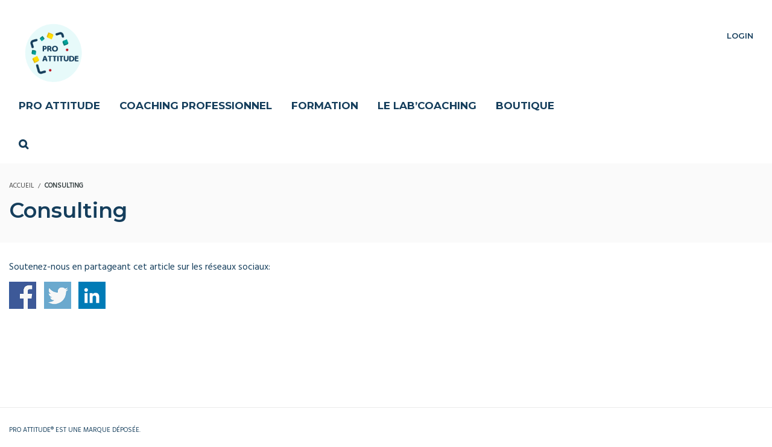

--- FILE ---
content_type: text/html; charset=UTF-8
request_url: https://www.pro-attitude.com/consulting/
body_size: 26990
content:
<!DOCTYPE html>
<html lang="fr-FR">
<head>
<meta charset="UTF-8">
<meta name="viewport" content="width=device-width, initial-scale=1.0">
<meta name="author" content="VibeThemes"><link rel="shortcut icon" href="https://www.pro-attitude.com/wp-content/uploads/2026/01/logo-pro-attitude-e1769034754241.png" />
<link rel="icon" type="image/png" href="https://www.pro-attitude.com/wp-content/uploads/2026/01/logo-pro-attitude-e1769034754241.png"><meta name='robots' content='index, follow, max-image-preview:large, max-snippet:-1, max-video-preview:-1' />
<style>img:is([sizes="auto" i], [sizes^="auto," i]) { contain-intrinsic-size: 3000px 1500px }</style>
<!-- This site is optimized with the Yoast SEO plugin v26.8 - https://yoast.com/product/yoast-seo-wordpress/ -->
<title>Consulting Pro Attitude Coaching</title>
<link rel="canonical" href="https://www.pro-attitude.com/consulting/" class="yoast-seo-meta-tag" />
<meta property="og:locale" content="fr_FR" class="yoast-seo-meta-tag" />
<meta property="og:type" content="article" class="yoast-seo-meta-tag" />
<meta property="og:title" content="Consulting Pro Attitude Coaching" class="yoast-seo-meta-tag" />
<meta property="og:description" content="Soutenez-nous en partageant cet article sur les réseaux sociaux: Partagez sur FacebookPartagez sur TwitterPartagez sur Linkedin" class="yoast-seo-meta-tag" />
<meta property="og:url" content="https://www.pro-attitude.com/consulting/" class="yoast-seo-meta-tag" />
<meta property="og:site_name" content="Pro Attitude Coaching" class="yoast-seo-meta-tag" />
<meta property="article:publisher" content="https://www.facebook.com/Coachproattitude/" class="yoast-seo-meta-tag" />
<meta property="article:modified_time" content="2020-04-15T08:35:09+00:00" class="yoast-seo-meta-tag" />
<meta property="og:image" content="https://www.pro-attitude.com/wp-content/uploads/2019/07/Logo-couleur-carre-3-e1584970379355.jpg" class="yoast-seo-meta-tag" />
<meta property="og:image:width" content="512" class="yoast-seo-meta-tag" />
<meta property="og:image:height" content="361" class="yoast-seo-meta-tag" />
<meta property="og:image:type" content="image/jpeg" class="yoast-seo-meta-tag" />
<meta name="twitter:card" content="summary_large_image" class="yoast-seo-meta-tag" />
<script type="application/ld+json" class="yoast-schema-graph">{"@context":"https://schema.org","@graph":[{"@type":"WebPage","@id":"https://www.pro-attitude.com/consulting/","url":"https://www.pro-attitude.com/consulting/","name":"Consulting Pro Attitude Coaching","isPartOf":{"@id":"https://www.pro-attitude.com/#website"},"datePublished":"2019-07-03T15:07:54+00:00","dateModified":"2020-04-15T08:35:09+00:00","breadcrumb":{"@id":"https://www.pro-attitude.com/consulting/#breadcrumb"},"inLanguage":"fr-FR","potentialAction":[{"@type":"ReadAction","target":["https://www.pro-attitude.com/consulting/"]}]},{"@type":"BreadcrumbList","@id":"https://www.pro-attitude.com/consulting/#breadcrumb","itemListElement":[{"@type":"ListItem","position":1,"name":"Accueil","item":"https://www.pro-attitude.com/"},{"@type":"ListItem","position":2,"name":"Consulting"}]},{"@type":"WebSite","@id":"https://www.pro-attitude.com/#website","url":"https://www.pro-attitude.com/","name":"Pro Attitude Coaching","description":"Penser hors du cadre permet de l&#039;agrandir","publisher":{"@id":"https://www.pro-attitude.com/#organization"},"potentialAction":[{"@type":"SearchAction","target":{"@type":"EntryPoint","urlTemplate":"https://www.pro-attitude.com/?s={search_term_string}"},"query-input":{"@type":"PropertyValueSpecification","valueRequired":true,"valueName":"search_term_string"}}],"inLanguage":"fr-FR"},{"@type":"Organization","@id":"https://www.pro-attitude.com/#organization","name":"Pro-Attitude","url":"https://www.pro-attitude.com/","logo":{"@type":"ImageObject","inLanguage":"fr-FR","@id":"https://www.pro-attitude.com/#/schema/logo/image/","url":"https://www.pro-attitude.com/wp-content/uploads/2019/07/Logo-couleur-carre-3-e1584970379355.jpg","contentUrl":"https://www.pro-attitude.com/wp-content/uploads/2019/07/Logo-couleur-carre-3-e1584970379355.jpg","width":512,"height":361,"caption":"Pro-Attitude"},"image":{"@id":"https://www.pro-attitude.com/#/schema/logo/image/"},"sameAs":["https://www.facebook.com/Coachproattitude/","https://www.instagram.com/coachproattitude/","https://www.linkedin.com/company/13046257/","https://www.youtube.com/channel/UCtjfIxocX6pxr2CpU3mdLUA"]}]}</script>
<!-- / Yoast SEO plugin. -->
<link rel='dns-prefetch' href='//www.pro-attitude.com' />
<link rel='dns-prefetch' href='//www.googletagmanager.com' />
<link rel='dns-prefetch' href='//fonts.googleapis.com' />
<link rel="alternate" type="application/rss+xml" title="Pro Attitude Coaching &raquo; Flux" href="https://www.pro-attitude.com/feed/" />
<link rel="alternate" type="application/rss+xml" title="Pro Attitude Coaching &raquo; Flux des commentaires" href="https://www.pro-attitude.com/comments/feed/" />
<script type="text/javascript">
/* <![CDATA[ */
window._wpemojiSettings = {"baseUrl":"https:\/\/s.w.org\/images\/core\/emoji\/15.0.3\/72x72\/","ext":".png","svgUrl":"https:\/\/s.w.org\/images\/core\/emoji\/15.0.3\/svg\/","svgExt":".svg","source":{"concatemoji":"https:\/\/www.pro-attitude.com\/wp-includes\/js\/wp-emoji-release.min.js?ver=6.7.4"}};
/*! This file is auto-generated */
!function(i,n){var o,s,e;function c(e){try{var t={supportTests:e,timestamp:(new Date).valueOf()};sessionStorage.setItem(o,JSON.stringify(t))}catch(e){}}function p(e,t,n){e.clearRect(0,0,e.canvas.width,e.canvas.height),e.fillText(t,0,0);var t=new Uint32Array(e.getImageData(0,0,e.canvas.width,e.canvas.height).data),r=(e.clearRect(0,0,e.canvas.width,e.canvas.height),e.fillText(n,0,0),new Uint32Array(e.getImageData(0,0,e.canvas.width,e.canvas.height).data));return t.every(function(e,t){return e===r[t]})}function u(e,t,n){switch(t){case"flag":return n(e,"\ud83c\udff3\ufe0f\u200d\u26a7\ufe0f","\ud83c\udff3\ufe0f\u200b\u26a7\ufe0f")?!1:!n(e,"\ud83c\uddfa\ud83c\uddf3","\ud83c\uddfa\u200b\ud83c\uddf3")&&!n(e,"\ud83c\udff4\udb40\udc67\udb40\udc62\udb40\udc65\udb40\udc6e\udb40\udc67\udb40\udc7f","\ud83c\udff4\u200b\udb40\udc67\u200b\udb40\udc62\u200b\udb40\udc65\u200b\udb40\udc6e\u200b\udb40\udc67\u200b\udb40\udc7f");case"emoji":return!n(e,"\ud83d\udc26\u200d\u2b1b","\ud83d\udc26\u200b\u2b1b")}return!1}function f(e,t,n){var r="undefined"!=typeof WorkerGlobalScope&&self instanceof WorkerGlobalScope?new OffscreenCanvas(300,150):i.createElement("canvas"),a=r.getContext("2d",{willReadFrequently:!0}),o=(a.textBaseline="top",a.font="600 32px Arial",{});return e.forEach(function(e){o[e]=t(a,e,n)}),o}function t(e){var t=i.createElement("script");t.src=e,t.defer=!0,i.head.appendChild(t)}"undefined"!=typeof Promise&&(o="wpEmojiSettingsSupports",s=["flag","emoji"],n.supports={everything:!0,everythingExceptFlag:!0},e=new Promise(function(e){i.addEventListener("DOMContentLoaded",e,{once:!0})}),new Promise(function(t){var n=function(){try{var e=JSON.parse(sessionStorage.getItem(o));if("object"==typeof e&&"number"==typeof e.timestamp&&(new Date).valueOf()<e.timestamp+604800&&"object"==typeof e.supportTests)return e.supportTests}catch(e){}return null}();if(!n){if("undefined"!=typeof Worker&&"undefined"!=typeof OffscreenCanvas&&"undefined"!=typeof URL&&URL.createObjectURL&&"undefined"!=typeof Blob)try{var e="postMessage("+f.toString()+"("+[JSON.stringify(s),u.toString(),p.toString()].join(",")+"));",r=new Blob([e],{type:"text/javascript"}),a=new Worker(URL.createObjectURL(r),{name:"wpTestEmojiSupports"});return void(a.onmessage=function(e){c(n=e.data),a.terminate(),t(n)})}catch(e){}c(n=f(s,u,p))}t(n)}).then(function(e){for(var t in e)n.supports[t]=e[t],n.supports.everything=n.supports.everything&&n.supports[t],"flag"!==t&&(n.supports.everythingExceptFlag=n.supports.everythingExceptFlag&&n.supports[t]);n.supports.everythingExceptFlag=n.supports.everythingExceptFlag&&!n.supports.flag,n.DOMReady=!1,n.readyCallback=function(){n.DOMReady=!0}}).then(function(){return e}).then(function(){var e;n.supports.everything||(n.readyCallback(),(e=n.source||{}).concatemoji?t(e.concatemoji):e.wpemoji&&e.twemoji&&(t(e.twemoji),t(e.wpemoji)))}))}((window,document),window._wpemojiSettings);
/* ]]> */
</script>
<!-- <link rel='stylesheet' id='dashicons-css' href='https://www.pro-attitude.com/wp-includes/css/dashicons.min.css?ver=6.7.4' type='text/css' media='all' /> -->
<!-- <link rel='stylesheet' id='admin-bar-css' href='https://www.pro-attitude.com/wp-includes/css/admin-bar.min.css?ver=6.7.4' type='text/css' media='all' /> -->
<link rel="stylesheet" type="text/css" href="//www.pro-attitude.com/wp-content/cache/wpfc-minified/2o222oso/bc10.css" media="all"/>
<style id='admin-bar-inline-css' type='text/css'>
@media screen { html { margin-top: 32px !important; } }
@media screen and ( max-width: 782px ) { html { margin-top: 46px !important; } }
@media print { #wpadminbar { display:none; } }
</style>
<style id='wp-emoji-styles-inline-css' type='text/css'>
img.wp-smiley, img.emoji {
display: inline !important;
border: none !important;
box-shadow: none !important;
height: 1em !important;
width: 1em !important;
margin: 0 0.07em !important;
vertical-align: -0.1em !important;
background: none !important;
padding: 0 !important;
}
</style>
<!-- <link rel='stylesheet' id='wp-block-library-css' href='https://www.pro-attitude.com/wp-includes/css/dist/block-library/style.min.css?ver=6.7.4' type='text/css' media='all' /> -->
<!-- <link rel='stylesheet' id='wplms-style-css' href='https://www.pro-attitude.com/wp-content/themes/wplms/assets/css/style.min.css?ver=3.9.3' type='text/css' media='all' /> -->
<link rel="stylesheet" type="text/css" href="//www.pro-attitude.com/wp-content/cache/wpfc-minified/q69exnb9/bc10.css" media="all"/>
<link rel='stylesheet' id='google-webfonts-css' href='//fonts.googleapis.com/css?family=Hind:regular|Montserrat:100,100italic,200,200italic,300,300italic,regular,italic&#038;subsets=latin' type='text/css' media='all' />
<!-- <link rel='stylesheet' id='minimal-css' href='https://www.pro-attitude.com/wp-content/themes/wplms/assets/css/minimal.min.css?ver=3.9.3' type='text/css' media='all' /> -->
<link rel="stylesheet" type="text/css" href="//www.pro-attitude.com/wp-content/cache/wpfc-minified/g4zywl6w/bc10.css" media="all"/>
<style id='bp-login-form-style-inline-css' type='text/css'>
.widget_bp_core_login_widget .bp-login-widget-user-avatar{float:left}.widget_bp_core_login_widget .bp-login-widget-user-links{margin-left:70px}#bp-login-widget-form label{display:block;font-weight:600;margin:15px 0 5px;width:auto}#bp-login-widget-form input[type=password],#bp-login-widget-form input[type=text]{background-color:#fafafa;border:1px solid #d6d6d6;border-radius:0;font:inherit;font-size:100%;padding:.5em;width:100%}#bp-login-widget-form .bp-login-widget-register-link,#bp-login-widget-form .login-submit{display:inline;width:-moz-fit-content;width:fit-content}#bp-login-widget-form .bp-login-widget-register-link{margin-left:1em}#bp-login-widget-form .bp-login-widget-register-link a{filter:invert(1)}#bp-login-widget-form .bp-login-widget-pwd-link{font-size:80%}
</style>
<style id='bp-member-style-inline-css' type='text/css'>
[data-type="bp/member"] input.components-placeholder__input{border:1px solid #757575;border-radius:2px;flex:1 1 auto;padding:6px 8px}.bp-block-member{position:relative}.bp-block-member .member-content{display:flex}.bp-block-member .user-nicename{display:block}.bp-block-member .user-nicename a{border:none;color:currentColor;text-decoration:none}.bp-block-member .bp-profile-button{width:100%}.bp-block-member .bp-profile-button a.button{bottom:10px;display:inline-block;margin:18px 0 0;position:absolute;right:0}.bp-block-member.has-cover .item-header-avatar,.bp-block-member.has-cover .member-content,.bp-block-member.has-cover .member-description{z-index:2}.bp-block-member.has-cover .member-content,.bp-block-member.has-cover .member-description{padding-top:75px}.bp-block-member.has-cover .bp-member-cover-image{background-color:#c5c5c5;background-position:top;background-repeat:no-repeat;background-size:cover;border:0;display:block;height:150px;left:0;margin:0;padding:0;position:absolute;top:0;width:100%;z-index:1}.bp-block-member img.avatar{height:auto;width:auto}.bp-block-member.avatar-none .item-header-avatar{display:none}.bp-block-member.avatar-none.has-cover{min-height:200px}.bp-block-member.avatar-full{min-height:150px}.bp-block-member.avatar-full .item-header-avatar{width:180px}.bp-block-member.avatar-thumb .member-content{align-items:center;min-height:50px}.bp-block-member.avatar-thumb .item-header-avatar{width:70px}.bp-block-member.avatar-full.has-cover{min-height:300px}.bp-block-member.avatar-full.has-cover .item-header-avatar{width:200px}.bp-block-member.avatar-full.has-cover img.avatar{background:#fffc;border:2px solid #fff;margin-left:20px}.bp-block-member.avatar-thumb.has-cover .item-header-avatar{padding-top:75px}.entry .entry-content .bp-block-member .user-nicename a{border:none;color:currentColor;text-decoration:none}
</style>
<style id='bp-members-style-inline-css' type='text/css'>
[data-type="bp/members"] .components-placeholder.is-appender{min-height:0}[data-type="bp/members"] .components-placeholder.is-appender .components-placeholder__label:empty{display:none}[data-type="bp/members"] .components-placeholder input.components-placeholder__input{border:1px solid #757575;border-radius:2px;flex:1 1 auto;padding:6px 8px}[data-type="bp/members"].avatar-none .member-description{width:calc(100% - 44px)}[data-type="bp/members"].avatar-full .member-description{width:calc(100% - 224px)}[data-type="bp/members"].avatar-thumb .member-description{width:calc(100% - 114px)}[data-type="bp/members"] .member-content{position:relative}[data-type="bp/members"] .member-content .is-right{position:absolute;right:2px;top:2px}[data-type="bp/members"] .columns-2 .member-content .member-description,[data-type="bp/members"] .columns-3 .member-content .member-description,[data-type="bp/members"] .columns-4 .member-content .member-description{padding-left:44px;width:calc(100% - 44px)}[data-type="bp/members"] .columns-3 .is-right{right:-10px}[data-type="bp/members"] .columns-4 .is-right{right:-50px}.bp-block-members.is-grid{display:flex;flex-wrap:wrap;padding:0}.bp-block-members.is-grid .member-content{margin:0 1.25em 1.25em 0;width:100%}@media(min-width:600px){.bp-block-members.columns-2 .member-content{width:calc(50% - .625em)}.bp-block-members.columns-2 .member-content:nth-child(2n){margin-right:0}.bp-block-members.columns-3 .member-content{width:calc(33.33333% - .83333em)}.bp-block-members.columns-3 .member-content:nth-child(3n){margin-right:0}.bp-block-members.columns-4 .member-content{width:calc(25% - .9375em)}.bp-block-members.columns-4 .member-content:nth-child(4n){margin-right:0}}.bp-block-members .member-content{display:flex;flex-direction:column;padding-bottom:1em;text-align:center}.bp-block-members .member-content .item-header-avatar,.bp-block-members .member-content .member-description{width:100%}.bp-block-members .member-content .item-header-avatar{margin:0 auto}.bp-block-members .member-content .item-header-avatar img.avatar{display:inline-block}@media(min-width:600px){.bp-block-members .member-content{flex-direction:row;text-align:left}.bp-block-members .member-content .item-header-avatar,.bp-block-members .member-content .member-description{width:auto}.bp-block-members .member-content .item-header-avatar{margin:0}}.bp-block-members .member-content .user-nicename{display:block}.bp-block-members .member-content .user-nicename a{border:none;color:currentColor;text-decoration:none}.bp-block-members .member-content time{color:#767676;display:block;font-size:80%}.bp-block-members.avatar-none .item-header-avatar{display:none}.bp-block-members.avatar-full{min-height:190px}.bp-block-members.avatar-full .item-header-avatar{width:180px}.bp-block-members.avatar-thumb .member-content{min-height:80px}.bp-block-members.avatar-thumb .item-header-avatar{width:70px}.bp-block-members.columns-2 .member-content,.bp-block-members.columns-3 .member-content,.bp-block-members.columns-4 .member-content{display:block;text-align:center}.bp-block-members.columns-2 .member-content .item-header-avatar,.bp-block-members.columns-3 .member-content .item-header-avatar,.bp-block-members.columns-4 .member-content .item-header-avatar{margin:0 auto}.bp-block-members img.avatar{height:auto;max-width:-moz-fit-content;max-width:fit-content;width:auto}.bp-block-members .member-content.has-activity{align-items:center}.bp-block-members .member-content.has-activity .item-header-avatar{padding-right:1em}.bp-block-members .member-content.has-activity .wp-block-quote{margin-bottom:0;text-align:left}.bp-block-members .member-content.has-activity .wp-block-quote cite a,.entry .entry-content .bp-block-members .user-nicename a{border:none;color:currentColor;text-decoration:none}
</style>
<style id='bp-dynamic-members-style-inline-css' type='text/css'>
.bp-dynamic-block-container .item-options{font-size:.5em;margin:0 0 1em;padding:1em 0}.bp-dynamic-block-container .item-options a.selected{font-weight:600}.bp-dynamic-block-container ul.item-list{list-style:none;margin:1em 0;padding-left:0}.bp-dynamic-block-container ul.item-list li{margin-bottom:1em}.bp-dynamic-block-container ul.item-list li:after,.bp-dynamic-block-container ul.item-list li:before{content:" ";display:table}.bp-dynamic-block-container ul.item-list li:after{clear:both}.bp-dynamic-block-container ul.item-list li .item-avatar{float:left;width:60px}.bp-dynamic-block-container ul.item-list li .item{margin-left:70px}
</style>
<style id='bp-online-members-style-inline-css' type='text/css'>
.widget_bp_core_whos_online_widget .avatar-block,[data-type="bp/online-members"] .avatar-block{display:flex;flex-flow:row wrap}.widget_bp_core_whos_online_widget .avatar-block img,[data-type="bp/online-members"] .avatar-block img{margin:.5em}
</style>
<style id='bp-active-members-style-inline-css' type='text/css'>
.widget_bp_core_recently_active_widget .avatar-block,[data-type="bp/active-members"] .avatar-block{display:flex;flex-flow:row wrap}.widget_bp_core_recently_active_widget .avatar-block img,[data-type="bp/active-members"] .avatar-block img{margin:.5em}
</style>
<style id='bp-latest-activities-style-inline-css' type='text/css'>
.bp-latest-activities .components-flex.components-select-control select[multiple]{height:auto;padding:0 8px}.bp-latest-activities .components-flex.components-select-control select[multiple]+.components-input-control__suffix svg{display:none}.bp-latest-activities-block a,.entry .entry-content .bp-latest-activities-block a{border:none;text-decoration:none}.bp-latest-activities-block .activity-list.item-list blockquote{border:none;padding:0}.bp-latest-activities-block .activity-list.item-list blockquote .activity-item:not(.mini){box-shadow:1px 0 4px #00000026;padding:0 1em;position:relative}.bp-latest-activities-block .activity-list.item-list blockquote .activity-item:not(.mini):after,.bp-latest-activities-block .activity-list.item-list blockquote .activity-item:not(.mini):before{border-color:#0000;border-style:solid;content:"";display:block;height:0;left:15px;position:absolute;width:0}.bp-latest-activities-block .activity-list.item-list blockquote .activity-item:not(.mini):before{border-top-color:#00000026;border-width:9px;bottom:-18px;left:14px}.bp-latest-activities-block .activity-list.item-list blockquote .activity-item:not(.mini):after{border-top-color:#fff;border-width:8px;bottom:-16px}.bp-latest-activities-block .activity-list.item-list blockquote .activity-item.mini .avatar{display:inline-block;height:20px;margin-right:2px;vertical-align:middle;width:20px}.bp-latest-activities-block .activity-list.item-list footer{align-items:center;display:flex}.bp-latest-activities-block .activity-list.item-list footer img.avatar{border:none;display:inline-block;margin-right:.5em}.bp-latest-activities-block .activity-list.item-list footer .activity-time-since{font-size:90%}.bp-latest-activities-block .widget-error{border-left:4px solid #0b80a4;box-shadow:1px 0 4px #00000026}.bp-latest-activities-block .widget-error p{padding:0 1em}
</style>
<style id='qsm-quiz-style-inline-css' type='text/css'>
</style>
<style id='classic-theme-styles-inline-css' type='text/css'>
/*! This file is auto-generated */
.wp-block-button__link{color:#fff;background-color:#32373c;border-radius:9999px;box-shadow:none;text-decoration:none;padding:calc(.667em + 2px) calc(1.333em + 2px);font-size:1.125em}.wp-block-file__button{background:#32373c;color:#fff;text-decoration:none}
</style>
<style id='global-styles-inline-css' type='text/css'>
:root{--wp--preset--aspect-ratio--square: 1;--wp--preset--aspect-ratio--4-3: 4/3;--wp--preset--aspect-ratio--3-4: 3/4;--wp--preset--aspect-ratio--3-2: 3/2;--wp--preset--aspect-ratio--2-3: 2/3;--wp--preset--aspect-ratio--16-9: 16/9;--wp--preset--aspect-ratio--9-16: 9/16;--wp--preset--color--black: #000000;--wp--preset--color--cyan-bluish-gray: #abb8c3;--wp--preset--color--white: #ffffff;--wp--preset--color--pale-pink: #f78da7;--wp--preset--color--vivid-red: #cf2e2e;--wp--preset--color--luminous-vivid-orange: #ff6900;--wp--preset--color--luminous-vivid-amber: #fcb900;--wp--preset--color--light-green-cyan: #7bdcb5;--wp--preset--color--vivid-green-cyan: #00d084;--wp--preset--color--pale-cyan-blue: #8ed1fc;--wp--preset--color--vivid-cyan-blue: #0693e3;--wp--preset--color--vivid-purple: #9b51e0;--wp--preset--gradient--vivid-cyan-blue-to-vivid-purple: linear-gradient(135deg,rgba(6,147,227,1) 0%,rgb(155,81,224) 100%);--wp--preset--gradient--light-green-cyan-to-vivid-green-cyan: linear-gradient(135deg,rgb(122,220,180) 0%,rgb(0,208,130) 100%);--wp--preset--gradient--luminous-vivid-amber-to-luminous-vivid-orange: linear-gradient(135deg,rgba(252,185,0,1) 0%,rgba(255,105,0,1) 100%);--wp--preset--gradient--luminous-vivid-orange-to-vivid-red: linear-gradient(135deg,rgba(255,105,0,1) 0%,rgb(207,46,46) 100%);--wp--preset--gradient--very-light-gray-to-cyan-bluish-gray: linear-gradient(135deg,rgb(238,238,238) 0%,rgb(169,184,195) 100%);--wp--preset--gradient--cool-to-warm-spectrum: linear-gradient(135deg,rgb(74,234,220) 0%,rgb(151,120,209) 20%,rgb(207,42,186) 40%,rgb(238,44,130) 60%,rgb(251,105,98) 80%,rgb(254,248,76) 100%);--wp--preset--gradient--blush-light-purple: linear-gradient(135deg,rgb(255,206,236) 0%,rgb(152,150,240) 100%);--wp--preset--gradient--blush-bordeaux: linear-gradient(135deg,rgb(254,205,165) 0%,rgb(254,45,45) 50%,rgb(107,0,62) 100%);--wp--preset--gradient--luminous-dusk: linear-gradient(135deg,rgb(255,203,112) 0%,rgb(199,81,192) 50%,rgb(65,88,208) 100%);--wp--preset--gradient--pale-ocean: linear-gradient(135deg,rgb(255,245,203) 0%,rgb(182,227,212) 50%,rgb(51,167,181) 100%);--wp--preset--gradient--electric-grass: linear-gradient(135deg,rgb(202,248,128) 0%,rgb(113,206,126) 100%);--wp--preset--gradient--midnight: linear-gradient(135deg,rgb(2,3,129) 0%,rgb(40,116,252) 100%);--wp--preset--font-size--small: 13px;--wp--preset--font-size--medium: 20px;--wp--preset--font-size--large: 36px;--wp--preset--font-size--x-large: 42px;--wp--preset--spacing--20: 0.44rem;--wp--preset--spacing--30: 0.67rem;--wp--preset--spacing--40: 1rem;--wp--preset--spacing--50: 1.5rem;--wp--preset--spacing--60: 2.25rem;--wp--preset--spacing--70: 3.38rem;--wp--preset--spacing--80: 5.06rem;--wp--preset--shadow--natural: 6px 6px 9px rgba(0, 0, 0, 0.2);--wp--preset--shadow--deep: 12px 12px 50px rgba(0, 0, 0, 0.4);--wp--preset--shadow--sharp: 6px 6px 0px rgba(0, 0, 0, 0.2);--wp--preset--shadow--outlined: 6px 6px 0px -3px rgba(255, 255, 255, 1), 6px 6px rgba(0, 0, 0, 1);--wp--preset--shadow--crisp: 6px 6px 0px rgba(0, 0, 0, 1);}:where(.is-layout-flex){gap: 0.5em;}:where(.is-layout-grid){gap: 0.5em;}body .is-layout-flex{display: flex;}.is-layout-flex{flex-wrap: wrap;align-items: center;}.is-layout-flex > :is(*, div){margin: 0;}body .is-layout-grid{display: grid;}.is-layout-grid > :is(*, div){margin: 0;}:where(.wp-block-columns.is-layout-flex){gap: 2em;}:where(.wp-block-columns.is-layout-grid){gap: 2em;}:where(.wp-block-post-template.is-layout-flex){gap: 1.25em;}:where(.wp-block-post-template.is-layout-grid){gap: 1.25em;}.has-black-color{color: var(--wp--preset--color--black) !important;}.has-cyan-bluish-gray-color{color: var(--wp--preset--color--cyan-bluish-gray) !important;}.has-white-color{color: var(--wp--preset--color--white) !important;}.has-pale-pink-color{color: var(--wp--preset--color--pale-pink) !important;}.has-vivid-red-color{color: var(--wp--preset--color--vivid-red) !important;}.has-luminous-vivid-orange-color{color: var(--wp--preset--color--luminous-vivid-orange) !important;}.has-luminous-vivid-amber-color{color: var(--wp--preset--color--luminous-vivid-amber) !important;}.has-light-green-cyan-color{color: var(--wp--preset--color--light-green-cyan) !important;}.has-vivid-green-cyan-color{color: var(--wp--preset--color--vivid-green-cyan) !important;}.has-pale-cyan-blue-color{color: var(--wp--preset--color--pale-cyan-blue) !important;}.has-vivid-cyan-blue-color{color: var(--wp--preset--color--vivid-cyan-blue) !important;}.has-vivid-purple-color{color: var(--wp--preset--color--vivid-purple) !important;}.has-black-background-color{background-color: var(--wp--preset--color--black) !important;}.has-cyan-bluish-gray-background-color{background-color: var(--wp--preset--color--cyan-bluish-gray) !important;}.has-white-background-color{background-color: var(--wp--preset--color--white) !important;}.has-pale-pink-background-color{background-color: var(--wp--preset--color--pale-pink) !important;}.has-vivid-red-background-color{background-color: var(--wp--preset--color--vivid-red) !important;}.has-luminous-vivid-orange-background-color{background-color: var(--wp--preset--color--luminous-vivid-orange) !important;}.has-luminous-vivid-amber-background-color{background-color: var(--wp--preset--color--luminous-vivid-amber) !important;}.has-light-green-cyan-background-color{background-color: var(--wp--preset--color--light-green-cyan) !important;}.has-vivid-green-cyan-background-color{background-color: var(--wp--preset--color--vivid-green-cyan) !important;}.has-pale-cyan-blue-background-color{background-color: var(--wp--preset--color--pale-cyan-blue) !important;}.has-vivid-cyan-blue-background-color{background-color: var(--wp--preset--color--vivid-cyan-blue) !important;}.has-vivid-purple-background-color{background-color: var(--wp--preset--color--vivid-purple) !important;}.has-black-border-color{border-color: var(--wp--preset--color--black) !important;}.has-cyan-bluish-gray-border-color{border-color: var(--wp--preset--color--cyan-bluish-gray) !important;}.has-white-border-color{border-color: var(--wp--preset--color--white) !important;}.has-pale-pink-border-color{border-color: var(--wp--preset--color--pale-pink) !important;}.has-vivid-red-border-color{border-color: var(--wp--preset--color--vivid-red) !important;}.has-luminous-vivid-orange-border-color{border-color: var(--wp--preset--color--luminous-vivid-orange) !important;}.has-luminous-vivid-amber-border-color{border-color: var(--wp--preset--color--luminous-vivid-amber) !important;}.has-light-green-cyan-border-color{border-color: var(--wp--preset--color--light-green-cyan) !important;}.has-vivid-green-cyan-border-color{border-color: var(--wp--preset--color--vivid-green-cyan) !important;}.has-pale-cyan-blue-border-color{border-color: var(--wp--preset--color--pale-cyan-blue) !important;}.has-vivid-cyan-blue-border-color{border-color: var(--wp--preset--color--vivid-cyan-blue) !important;}.has-vivid-purple-border-color{border-color: var(--wp--preset--color--vivid-purple) !important;}.has-vivid-cyan-blue-to-vivid-purple-gradient-background{background: var(--wp--preset--gradient--vivid-cyan-blue-to-vivid-purple) !important;}.has-light-green-cyan-to-vivid-green-cyan-gradient-background{background: var(--wp--preset--gradient--light-green-cyan-to-vivid-green-cyan) !important;}.has-luminous-vivid-amber-to-luminous-vivid-orange-gradient-background{background: var(--wp--preset--gradient--luminous-vivid-amber-to-luminous-vivid-orange) !important;}.has-luminous-vivid-orange-to-vivid-red-gradient-background{background: var(--wp--preset--gradient--luminous-vivid-orange-to-vivid-red) !important;}.has-very-light-gray-to-cyan-bluish-gray-gradient-background{background: var(--wp--preset--gradient--very-light-gray-to-cyan-bluish-gray) !important;}.has-cool-to-warm-spectrum-gradient-background{background: var(--wp--preset--gradient--cool-to-warm-spectrum) !important;}.has-blush-light-purple-gradient-background{background: var(--wp--preset--gradient--blush-light-purple) !important;}.has-blush-bordeaux-gradient-background{background: var(--wp--preset--gradient--blush-bordeaux) !important;}.has-luminous-dusk-gradient-background{background: var(--wp--preset--gradient--luminous-dusk) !important;}.has-pale-ocean-gradient-background{background: var(--wp--preset--gradient--pale-ocean) !important;}.has-electric-grass-gradient-background{background: var(--wp--preset--gradient--electric-grass) !important;}.has-midnight-gradient-background{background: var(--wp--preset--gradient--midnight) !important;}.has-small-font-size{font-size: var(--wp--preset--font-size--small) !important;}.has-medium-font-size{font-size: var(--wp--preset--font-size--medium) !important;}.has-large-font-size{font-size: var(--wp--preset--font-size--large) !important;}.has-x-large-font-size{font-size: var(--wp--preset--font-size--x-large) !important;}
:where(.wp-block-post-template.is-layout-flex){gap: 1.25em;}:where(.wp-block-post-template.is-layout-grid){gap: 1.25em;}
:where(.wp-block-columns.is-layout-flex){gap: 2em;}:where(.wp-block-columns.is-layout-grid){gap: 2em;}
:root :where(.wp-block-pullquote){font-size: 1.5em;line-height: 1.6;}
</style>
<!-- <link rel='stylesheet' id='bp-admin-bar-css' href='https://www.pro-attitude.com/wp-content/plugins/buddypress/bp-core/css/admin-bar.min.css?ver=14.4.0' type='text/css' media='all' /> -->
<!-- <link rel='stylesheet' id='rs-plugin-settings-css' href='https://www.pro-attitude.com/wp-content/plugins/revslider/public/assets/css/settings.css?ver=5.4.8.3' type='text/css' media='all' /> -->
<link rel="stylesheet" type="text/css" href="//www.pro-attitude.com/wp-content/cache/wpfc-minified/fp9sg2t3/bc10.css" media="all"/>
<style id='rs-plugin-settings-inline-css' type='text/css'>
#rs-demo-id {}
</style>
<!-- <link rel='stylesheet' id='bp-course-css-css' href='https://www.pro-attitude.com/wp-content/plugins/vibe-course-module/includes/css/course_template.css?ver=3.9.9.7' type='text/css' media='all' /> -->
<!-- <link rel='stylesheet' id='479ae2dfd-css' href='https://www.pro-attitude.com/wp-content/uploads/essential-addons-elementor/734e5f942.min.css?ver=1769128720' type='text/css' media='all' /> -->
<!-- <link rel='stylesheet' id='wplms_child_theme_style-css' href='https://www.pro-attitude.com/wp-content/themes/wplmsblankchildhtheme/style.css?ver=3.9.3' type='text/css' media='all' /> -->
<!-- <link rel='stylesheet' id='elementor-icons-css' href='https://www.pro-attitude.com/wp-content/plugins/elementor/assets/lib/eicons/css/elementor-icons.min.css?ver=5.17.0' type='text/css' media='all' /> -->
<link rel="stylesheet" type="text/css" href="//www.pro-attitude.com/wp-content/cache/wpfc-minified/m02gg65s/bc1j.css" media="all"/>
<style id='elementor-icons-inline-css' type='text/css'>
.elementor-add-new-section .elementor-add-templately-promo-button{
background-color: #5d4fff;
background-image: url(https://www.pro-attitude.com/wp-content/plugins/essential-addons-for-elementor-lite/assets/admin/images/templately/logo-icon.svg);
background-repeat: no-repeat;
background-position: center center;
margin-left: 5px;
position: relative;
bottom: 5px;
}
</style>
<!-- <link rel='stylesheet' id='elementor-frontend-legacy-css' href='https://www.pro-attitude.com/wp-content/plugins/elementor/assets/css/frontend-legacy.min.css?ver=3.10.1' type='text/css' media='all' /> -->
<!-- <link rel='stylesheet' id='elementor-frontend-css' href='https://www.pro-attitude.com/wp-content/plugins/elementor/assets/css/frontend.min.css?ver=3.10.1' type='text/css' media='all' /> -->
<link rel="stylesheet" type="text/css" href="//www.pro-attitude.com/wp-content/cache/wpfc-minified/du8r7waf/bc10.css" media="all"/>
<link rel='stylesheet' id='elementor-post-1758-css' href='https://www.pro-attitude.com/wp-content/uploads/elementor/css/post-1758.css?ver=1769035839' type='text/css' media='all' />
<!-- <link rel='stylesheet' id='font-awesome-5-all-css' href='https://www.pro-attitude.com/wp-content/plugins/elementor/assets/lib/font-awesome/css/all.min.css?ver=4.9.1' type='text/css' media='all' /> -->
<!-- <link rel='stylesheet' id='font-awesome-4-shim-css' href='https://www.pro-attitude.com/wp-content/plugins/elementor/assets/lib/font-awesome/css/v4-shims.min.css?ver=4.9.1' type='text/css' media='all' /> -->
<!-- <link rel='stylesheet' id='elementor-global-css' href='https://www.pro-attitude.com/wp-content/uploads/elementor/css/global.css?ver=1769035904' type='text/css' media='all' /> -->
<!-- <link rel='stylesheet' id='wp-social-sharing-css' href='https://www.pro-attitude.com/wp-content/plugins/wp-social-sharing/static/socialshare.css?ver=1.6' type='text/css' media='all' /> -->
<link rel="stylesheet" type="text/css" href="//www.pro-attitude.com/wp-content/cache/wpfc-minified/g2cbqab/i1gn.css" media="all"/>
<style id='rocket-lazyload-inline-css' type='text/css'>
.rll-youtube-player{position:relative;padding-bottom:56.23%;height:0;overflow:hidden;max-width:100%;}.rll-youtube-player:focus-within{outline: 2px solid currentColor;outline-offset: 5px;}.rll-youtube-player iframe{position:absolute;top:0;left:0;width:100%;height:100%;z-index:100;background:0 0}.rll-youtube-player img{bottom:0;display:block;left:0;margin:auto;max-width:100%;width:100%;position:absolute;right:0;top:0;border:none;height:auto;-webkit-transition:.4s all;-moz-transition:.4s all;transition:.4s all}.rll-youtube-player img:hover{-webkit-filter:brightness(75%)}.rll-youtube-player .play{height:100%;width:100%;left:0;top:0;position:absolute;background:url(https://www.pro-attitude.com/wp-content/plugins/rocket-lazy-load/assets/img/youtube.png) no-repeat center;background-color: transparent !important;cursor:pointer;border:none;}
</style>
<link rel='stylesheet' id='google-fonts-1-css' href='https://fonts.googleapis.com/css?family=Roboto%3A100%2C100italic%2C200%2C200italic%2C300%2C300italic%2C400%2C400italic%2C500%2C500italic%2C600%2C600italic%2C700%2C700italic%2C800%2C800italic%2C900%2C900italic%7CMontserrat%3A100%2C100italic%2C200%2C200italic%2C300%2C300italic%2C400%2C400italic%2C500%2C500italic%2C600%2C600italic%2C700%2C700italic%2C800%2C800italic%2C900%2C900italic&#038;display=auto&#038;ver=6.7.4' type='text/css' media='all' />
<link rel="preconnect" href="https://fonts.gstatic.com/" crossorigin><script src='//www.pro-attitude.com/wp-content/cache/wpfc-minified/9jgsw11u/bc10.js' type="text/javascript"></script>
<!-- <script type="text/javascript" src="https://www.pro-attitude.com/wp-includes/js/jquery/jquery.min.js?ver=3.7.1" id="jquery-core-js"></script> -->
<!-- <script type="text/javascript" src="https://www.pro-attitude.com/wp-includes/js/jquery/jquery-migrate.min.js?ver=3.4.1" id="jquery-migrate-js"></script> -->
<!-- <script type="text/javascript" src="https://www.pro-attitude.com/wp-content/themes/wplms/assets/js/old_files/jquery.knob.js?ver=6.7.4" id="knobjs-js"></script> -->
<!-- <script type="text/javascript" src="https://www.pro-attitude.com/wp-content/plugins/revslider/public/assets/js/jquery.themepunch.tools.min.js?ver=5.4.8.3" id="tp-tools-js"></script> -->
<!-- <script type="text/javascript" src="https://www.pro-attitude.com/wp-content/plugins/revslider/public/assets/js/jquery.themepunch.revolution.min.js?ver=5.4.8.3" id="revmin-js"></script> -->
<!-- <script type="text/javascript" src="https://www.pro-attitude.com/wp-content/plugins/elementor/assets/lib/font-awesome/js/v4-shims.min.js?ver=4.9.1" id="font-awesome-4-shim-js"></script> -->
<!-- Extrait de code de la balise Google (gtag.js) ajouté par Site Kit -->
<!-- Extrait Google Analytics ajouté par Site Kit -->
<script type="text/javascript" src="https://www.googletagmanager.com/gtag/js?id=GT-M3VXX82" id="google_gtagjs-js" async></script>
<script type="text/javascript" id="google_gtagjs-js-after">
/* <![CDATA[ */
window.dataLayer = window.dataLayer || [];function gtag(){dataLayer.push(arguments);}
gtag("set","linker",{"domains":["www.pro-attitude.com"]});
gtag("js", new Date());
gtag("set", "developer_id.dZTNiMT", true);
gtag("config", "GT-M3VXX82");
/* ]]> */
</script>
<link rel="https://api.w.org/" href="https://www.pro-attitude.com/wp-json/" /><link rel="alternate" title="JSON" type="application/json" href="https://www.pro-attitude.com/wp-json/wp/v2/pages/658" /><link rel="EditURI" type="application/rsd+xml" title="RSD" href="https://www.pro-attitude.com/xmlrpc.php?rsd" />
<meta name="generator" content="WordPress 6.7.4" />
<link rel='shortlink' href='https://www.pro-attitude.com/?p=658' />
<link rel="alternate" title="oEmbed (JSON)" type="application/json+oembed" href="https://www.pro-attitude.com/wp-json/oembed/1.0/embed?url=https%3A%2F%2Fwww.pro-attitude.com%2Fconsulting%2F" />
<link rel="alternate" title="oEmbed (XML)" type="text/xml+oembed" href="https://www.pro-attitude.com/wp-json/oembed/1.0/embed?url=https%3A%2F%2Fwww.pro-attitude.com%2Fconsulting%2F&#038;format=xml" />
<script type="text/javascript">var ajaxurl = 'https://www.pro-attitude.com/wp-admin/admin-ajax.php';</script>
<meta name="generator" content="Site Kit by Google 1.170.0" />            <script type="text/javascript">
var vcUrl = 'www.vcita.com/widgets/active_engage/u6i0iq8zxhnnnn1b/loader.js?format=js';
var script = document.createElement('script');
script.src = '//' + vcUrl;
script.type = 'text/javascript';
document.addEventListener('DOMContentLoaded', () => {
const scripts = document.querySelectorAll('script[src]');
let sfound = false;
for (let i = 0; i < scripts.length; i++) {
if ((scripts[i].getAttribute('src').indexOf('vcita.com') >= 0 &&
scripts[i].getAttribute('src').indexOf('livesite.js') >= 0) ||
(scripts[i].getAttribute('src').indexOf('vcita.com') >= 0 &&
scripts[i].getAttribute('src').indexOf('loader.js') >= 0)
) {
sfound = true;
break
}
}
if (sfound) return;
const checkLivesite = () => {
if (!window.LiveSite) return false;
// console.log(window.Vcita.legacyOptions());
// console.log(window.LiveSite);
return true;
};
const checkEngageButton = () => {
const leb = document.querySelector('#livesite_engage_button a.ls-engage-button');
if (leb != null) {
const lma = document.querySelector('#livesite_active_engage .ls-more-actions-C');
if (lma != null) lma.style.display = 'block';
return true;
} else return false;
};
let tryit = 0, aeint;
let lint = setInterval(() => {
if (checkLivesite() || tryit == 100000) {
clearInterval(lint);
tryit = 0;
aeint = setInterval(() => {
if (checkEngageButton() || tryit == 100000) {
clearInterval(aeint);
} else tryit++;
}, 10);
} else tryit++;
}, 100);
document.body.appendChild(script)
});
</script>
<style>body.loading .pusher:before{content:'';position:fixed;left:0;top:0;width:100%;height:100%;background:rgba(255,255,255,0.95);z-index:999;}body.loading.pageloader2 .global:before,body.loading.pageloader2 .global:after{content:'';position:fixed;left:50%;top:50%;margin:-8px 0 0 -8px;width:15px;height:15px;border-radius:50%;z-index:9999;background:#009dd8;z-index:9999;animation:flipzminus linear 1s infinite;}body.loading.pageloader2 .global:after{animation:flipzplus linear 1s infinite;}@keyframes flipzminus {0% {transform:translateX(-30px);opacity:1;}50% {transform:translateX(0px);opacity:0.5;}100% {transform:translate(30px);opacity:1;}}@keyframes flipzplus {0% {transform:translate(30px);opacity:1;}50% {transform:translateX(0px);opacity:0.5;}100% {transform:translateX(-30px);opacity:1;}}</style>
<!-- Balises Meta Google AdSense ajoutées par Site Kit -->
<meta name="google-adsense-platform-account" content="ca-host-pub-2644536267352236">
<meta name="google-adsense-platform-domain" content="sitekit.withgoogle.com">
<!-- Fin des balises Meta End Google AdSense ajoutées par Site Kit -->
<meta name="generator" content="Powered by Slider Revolution 5.4.8.3 - responsive, Mobile-Friendly Slider Plugin for WordPress with comfortable drag and drop interface." />
<link rel="icon" href="https://www.pro-attitude.com/wp-content/uploads/2026/01/logo-pro-attitude-e1769034754241.png" sizes="32x32" />
<link rel="icon" href="https://www.pro-attitude.com/wp-content/uploads/2026/01/logo-pro-attitude-e1769034754241.png" sizes="192x192" />
<link rel="apple-touch-icon" href="https://www.pro-attitude.com/wp-content/uploads/2026/01/logo-pro-attitude-e1769034754241.png" />
<meta name="msapplication-TileImage" content="https://www.pro-attitude.com/wp-content/uploads/2026/01/logo-pro-attitude-e1769034754241.png" />
<style>.button,input[type=button], input[type=submit],.button.hero,.heading_more:before,.vibe_carousel .flex-direction-nav a,.sidebar .widget #searchform input[type="submit"], #signup_submit, #submit,button,.login_sidebar .login_content #vbp-login-form #sidebar-wp-submit,#buddypress a.button,.generic-button a:hover,#buddypress input[type=button],body.activity-permalink .ac-form input[type=submit],#buddypress input[type=submit],#buddypress input[type=reset],#buddypress ul.button-nav li a,#buddypress .item-list-tabs ul li a:hover,#buddypress div.generic-button a:hover,a.bp-title-button,.woocommerce-account .woocommerce-MyAccount-navigation li.is-active a,#buddypress div.item-list-tabs#subnav ul li.current a,#buddypress div.item-list-tabs ul li a span,#buddypress div.item-list-tabs ul li.selected a,#buddypress div.item-list-tabs ul li.current a,#vibe_bp_login #wplogin-modal .btn-default,#vibe_bp_login #wplogin-modal .btn-block,.single #buddypress .item-list-tabs#subnav ul li.selected a, .single-item #buddypress .item-list-tabs#subnav ul li.selected a,.course_button.button,.unit_button.button,.woocommerce div.product .woocommerce-tabs ul.tabs li.active,.woocommerce #content div.product .woocommerce-tabs ul.tabs li.active,.woocommerce-page div.product .woocommerce-tabs ul.tabs li.active,.woocommerce-page #content div.product .woocommerce-tabs ul.tabs li.active,.woocommerce a.button,.woocommerce button.button,.woocommerce input.button,.woocommerce #respond input#submit,.woocommerce #content input.button,.woocommerce-page a.button,.woocommerce-page button.button,.woocommerce-page input.button,.woocommerce-page #respond input#submit,.woocommerce-page #content input.button,.woocommerce ul.products li a.added_to_cart,.woocommerce ul.products li a.button,.woocommerce a.button.alt,.woocommerce button.button.alt,.woocommerce input.button.alt,.woocommerce #respond input#submit.alt,.woocommerce #content input.button.alt,.woocommerce-page a.button.alt,.woocommerce-page button.button.alt,.woocommerce-page input.button.alt,.woocommerce-page #respond input#submit.alt,.woocommerce-page #content input.button.alt,.woocommerce .widget_layered_nav_filters ul li a,.woocommerce-page .widget_layered_nav_filters ul li a,.woocommerce .widget_price_filter .ui-slider .ui-slider-range,.woocommerce-page .widget_price_filter .ui-slider .ui-slider-range,.woocommerce div.product .woocommerce-tabs ul.tabs li.active, .woocommerce div.product .woocommerce-tabs ul.tabs li:hover,.price_slider .ui-slider-range,.ui-slider .ui-slider-handle,.tabs-left > .nav-tabs > li > a:hover, .tabs-left > .nav-tabs > li > a:focus,.page-numbers.current, .pagination .page-numbers.current, .pagination span.current,.block_media .hover-link,.vibe_filterable li a:hover,.vibe_filterable li.active a,#wplms-calendar td.active,.btn.primary,#wplms-calendar td a span,.tagcloud a,.checkoutsteps ul li.checkout_begin,.widget.pricing .course_sharing .socialicons.round li > a:hover,.widget.pricing .course_sharing .socialicons.square li > a:hover,.widget_carousel .flex-direction-nav a, .vibe_carousel .flex-direction-nav a,#question #submit:hover,.ques_link:hover,.reset_answer,.quiz_timeline li:hover > span, .quiz_timeline li.active > span,.course_timeline li.done > span, .course_timeline li:hover > span, .course_timeline li.active > span,.quiz_timeline li.active>a>span,.vbplogin em,#buddypress div.item-list-tabs#subnav ul li.switch_view a.active,#buddypress .activity-list li.load-more a:hover,.note-tabs ul li.selected a, .note-tabs ul li.current a,.data_stats li:hover, .data_stats li.active,.wplms_clp_stats li.active,.wplms_clp_stats li:hover,.course_students li .progress .bar,.in_quiz .pagination ul li span,.quiz_meta .progress .bar,.page-links span,#vibe_bp_login input[type=submit],.single-course.c2 #item-nav div.item-list-tabs#object-nav li.current a, .single-course.c3 #item-nav div.item-list-tabs#object-nav li.current a, .single-course.c5 #item-nav div.item-list-tabs#object-nav li.current a,.single-course.c6 #item-nav div.item-list-tabs#object-nav li.current a,.single-course.c7 #item-nav div.item-list-tabs#object-nav li.current a,.minimal .widget .course_cat_nav ul li a:hover span,.minimal .pusher #buddypress a.button:hover,.minimal #buddypress #item-nav .item-list-tabs ul li.current a:after, .minimal #buddypress #item-nav .item-list-tabs ul li.selected a:after,.vibe_carousel .flex-control-nav li a, .widget_carousel .flex-control-nav li a,.course8 .block_content .more a, .course8 .block_content .cat_btn{background-color:#153e5c; }.tagcloud a:hover,.instructor_action_buttons li a span,.total_students span,.nav-tabs>li.active>a, .nav-tabs>li.active>a:focus, .nav-tabs>li.active>a:hover,.unit_content p span.side_comment:hover, .unit_content p span.side_comment.active,.v_module.custom_post_carousel .heading_more,#buddypress .activity-list li.load-more a:hover, .load-more a:hover,.instructor strong span,#buddypress .item-list-tabs ul li a:hover,.archive #buddypress .course_category,.course_front_progressbar .progress .bar,.widget .course_cat_nav ul li.current-cat-parent>a, .widget .course_cat_nav ul li.current-cat>a,.widget .course_cat_nav ul li a span,.woocommerce nav.woocommerce-pagination ul li span.current,.woocommerce nav.woocommerce-pagination ul li a:hover,.widget .price_slider .ui-slider-handle,#bbpress-forums #favorite-toggle a:hover,#bbpress-forums #subscription-toggle a:hover,.pagetitle #subscription-toggle a:hover,#bbpress-forums .bbp-pagination .bbp-pagination-links a.page-numbers:hover, #bbpress-forums .bbp-pagination .bbp-pagination-links span.current,.mooc .vbpcart span em, .sleek .vbpcart span em,.minimal .pusher h3.heading span:after,.minimal #buddypress div.item-list-tabs ul li.selected a:after,.minimal #buddypress div.item-list-tabs ul li.selected a span,.minimal #buddypress div.item-list-tabs#subnav ul li.switch_view a.active,.minimal .pusher #buddypress input[type=submit]:hover, .minimal .pusher .button:hover, .minimal .pusher input[type=submit]:hover,.minimal.single-course.c2 #item-nav .item-list-tabs#object-nav ul li.current a:after, .minimal.single-course.c2 #item-nav .item-list-tabs#object-nav ul li.selected a:after, .minimal.single-course.c3 #item-nav .item-list-tabs#object-nav ul li.current a:after, .minimal.single-course.c3 #item-nav .item-list-tabs#object-nav ul li.selected a:after,.minimal.single-course.c2 .course_sub_action.current a:after, .minimal.single-course.c3 .course_sub_action.current a:after,.single-course.c4.minimal #buddypress .item-list-tabs#object-nav li.current a:after,.minimal.single-course.submissions .course_sub_action.current a:after,.minimal.single-course.c5 #item-nav .item-list-tabs#object-nav ul li.current a:after, .minimal.single-course.c5 #item-nav .item-list-tabs#object-nav ul li.selected a:after,.minimal .pusher h3.heading span:after, .minimal .pusher h4.widget_title span:after,.minimal.woocommerce-page a.button:hover,.minimal.woocommerce a.button:hover,.minimal.woocommerce ul.products li a.button:hover, .minimal .pagination a.page-numbers:hover, .minimal .pagination a:hover,.minimal .pagination .page-numbers.current,.minimal .pagination span.current,.minimal.woocommerce-page #content input.button:hover, .minimal.woocommerce-page input.button:hover,.minimal .pusher .woocommerce a.button:hover,.minimal #buddypress #group-create-tabs.item-list-tabs li.current>a:after,.elegant #buddypress div.item-list-tabs li.selected a:before,.elegant.archive #buddypress div.item-list-tabs li.selected a,.elegant #item-nav div.item-list-tabs#object-nav li.current a:before,.elegant #buddypress .item-list-tabs#subnav ul li.current a:before,.elegant #buddypress #item-nav div.item-list-tabs#object-nav li.current a:before,.elegant #buddypress #members-activity div.item-list-tabs ul li.selected a:before,.elegant.single-course.c4 #buddypress .item-list-tabs#object-nav li.current a:before,.elegant.single #buddypress .item-list-tabs#subnav ul li.selected a:before,.login_page_content .nav.nav-tabs>li.active>a:after,.block.general .block_content .general_details,.modern .vibe_carousel .flex-direction-nav a:hover,.modern .pusher h3.heading span:before, .modern .pusher h4.widget_title span:before,.modern #buddypress #item-nav .item-list-tabs ul li.current a:after, .modern #buddypress #item-nav .item-list-tabs ul li.selected a:after,.modern .pusher #title .pagetitle h1:after,.modern #buddypress div.item-list-tabs ul li.current a:after, .modern #buddypress div.item-list-tabs ul li.selected a:after,.modern #buddypress div.item-list-tabs ul li.current a span, .modern #buddypress div.item-list-tabs ul li.selected a span,.save_quiz_progress .save_progress_inner,.submit_quiz_progress .save_progress_inner,body.loading.pageloader2 .global:before,body.loading.pageloader2 .global:after,.course_pursue_panel .course_action_points,.course_pursue_panel .course_timeline li.unit_line.active:before,.block.simple .block_content .simple_category a:before, .block.simple .block_media:before,.block.generic .block_content .generic_category a:before,.block.generic .block_content .block_title a:before, .block.courseitem.course6 .block_media .postblock_cats .postblock_cat,.progress .bar,.block.courseitem.course6 .block_media .course_start_date,.block.courseitem.course6 .block_content .course_instructor:after{background:#153e5c; }.link,.instructor_line h3 a:hover,.minimal .generic-button a,#notes_discussions .actions a:hover, ul.item-list.loading:after,#ajaxloader:after, .course_timeline li.active a, .course_timeline li:hover a,#notes_discussions .actions a.reply_unit_comment.meta_info, .side_comments ul.actions li a:hover, .v_module.custom_post_carousel .vibe_carousel.noheading .flex-direction-nav .flex-next, .v_module.custom_post_carousel .vibe_carousel.noheading .flex-direction-nav .flex-prev,.side_comments a.reply_unit_comment.meta_info,.nav.nav-tabs>li.active>a>span,.unit_content .reply a,.widget .item-options a.selected,.footerwidget .item-options a.selected,.course_front_progressbar>span,#buddypress div.generic-button a,.woocommerce div.product .connected_courses li a,.widget .course_cat_nav ul li.current-cat-parent>a>span, .widget .course_cat_nav ul li.current-cat>a>span,#bbpress-forums #favorite-toggle a,#bbpress-forums #subscription-toggle a,.pagetitle #subscription-toggle a,.minimal.woocommerce ul.products li a.button,.minimal.woocommerce a.button,.minimal #buddypress ul.item-list li .item-credits a.button,.minimal .note-tabs ul li a,.minimal .pagination span,.minimal .pagination label,.minimal .pagination .page-numbers.current,.minimal .pagination span.current,.minimal .pagination a.page-numbers,.minimal .pagination a,.minimal.woocommerce-page a.button,.minimal.woocommerce nav.woocommerce-pagination ul li a,.minimal #bbpress-forums .bbp-pagination .bbp-pagination-links a.page-numbers, .minimal #bbpress-forums .bbp-pagination .bbp-pagination-links span,.minimal #buddypress div.item-list-tabs ul li a:hover, .minimal #buddypress div.item-list-tabs ul li.selected a,.minimal #buddypress div.item-list-tabs#subnav ul li.switch_view a.active,.minimal .widget .course_cat_nav ul li a:hover,.minimal .widget .course_cat_nav ul li a span,.minimal .pusher .button,.minimal .pusher #buddypress a.button,.minimal .pusher #buddypress input[type=submit], .minimal .pusher .button, .minimal .pusher input[type=submit],.minimal .pusher #buddypress input[type=button],.minimal #buddypress #item-nav .item-list-tabs ul li.current a, .minimal #buddypress #item-nav .item-list-tabs ul li.selected a,.minimal #buddypress div.item-list-tabs#subnav ul li.current a, .minimal #buddypress div.item-list-tabs#subnav ul li.selected a,.minimal.bp-user.p2 #buddypress div.item-list-tabs#object-nav li a:hover, .minimal.bp-user.p3 #buddypress div.item-list-tabs#object-nav li a:hover, .minimal.bp-user.p4 #buddypress div.item-list-tabs#object-nav li a:hover,.minimal.single-course.c2 #item-nav .item-list-tabs#object-nav ul li.current a, .minimal.single-course.c2 #item-nav .item-list-tabs#object-nav ul li.selected a, .minimal.single-course.c3 #item-nav .item-list-tabs#object-nav ul li.current a, .minimal.single-course.c3 #item-nav .item-list-tabs#object-nav ul li.selected a,.minimal.single-course.c2 #item-nav .item-list-tabs#object-nav ul li a:hover, .minimal.single-course.c3 #item-nav .item-list-tabs#object-nav ul li a:hover,.minimal .mooc .woocart .buttons .button, .minimal .sleek .woocart .buttons .button,.minimal .woocommerce ul.products li.product .button,.minimal .pusher .woocommerce a.button,.elegant #item-nav div.item-list-tabs#object-nav li a:hover,.elegant #item-nav div.item-list-tabs#object-nav li.current a,.elegant #buddypress #item-nav div.item-list-tabs#object-nav li.current a,.elegant #buddypress #item-nav div.item-list-tabs#object-nav li a:hover,.elegant #buddypress #members-activity div.item-list-tabs ul li.selected a,.elegant #buddypress #members-activity div.item-list-tabs ul li a:hover,.elegant.single-course.c3 #item-nav div.item-list-tabs#object-nav li.current a,.elegant.single-course.c4 #buddypress .item-list-tabs#object-nav li.current a,.login_page_content .nav.nav-tabs>li.active>a,.block.postblock .block_content .course_instructor,.elegant.single #buddypress .item-list-tabs#subnav ul li.selected a,.modern #buddypress #item-nav .item-list-tabs ul li.current a, .modern #buddypress #item-nav .item-list-tabs ul li.selected a,.modern nav li a:hover, .modern nav li.current_menu_item a, .modern nav li.current_page_item a,.modern #buddypress div.item-list-tabs ul li a:hover,.modern #buddypress div.item-list-tabs ul li.current a, .modern #buddypress div.item-list-tabs ul li.selected a,.modern #buddypress div.item-list-tabs ul li a span,.modern #buddypress div.item-list-tabs#subnav ul li.current a, .modern #buddypress div.item-list-tabs#subnav ul li.selected a{color:#153e5c; }.button,.radio>input[type=radio]:checked+label:before,.nav-tabs>li.active>a, .nav-tabs>li.active>a:focus, .nav-tabs>li.active>a:hover.tab-pane li:hover img,.checkbox>input[type=checkbox]:checked+label:before,.pagination .page-numbers.current, .pagination span.current,#buddypress div.item-list-tabs ul li.current,#buddypress div.item-list-tabs#subnav ul li.current a,.single #buddypress .item-list-tabs#subnav ul li.selected a, .single-item #buddypress .item-list-tabs#subnav ul li.selected a,.unit_button.button,#buddypress div#item-header #item-header-avatar,.gallery a:hover,.woocommerce div.product .woocommerce-tabs ul.tabs li.active,.woocommerce a.button,.woocommerce button.button,.woocommerce input.button,.woocommerce #respond input#submit,.woocommerce #content input.button,.woocommerce-page a.button,.woocommerce-page button.button,.woocommerce-page input.button,.woocommerce-page #respond input#submit,.woocommerce-page #content input.button,.woocommerce a.button.alt,.woocommerce button.button.alt,.woocommerce input.button.alt,.woocommerce #respond input#submit.alt,.woocommerce #content input.button.alt,.woocommerce-page a.button.alt,.woocommerce-page button.button.alt,.woocommerce-page input.button.alt,.woocommerce-page #respond input#submit.alt,.woocommerce-page #content input.button.alt,.woocommerce .widget_layered_nav_filters ul li a,.woocommerce-page .widget_layered_nav_filters ul li a,.woocommerce div.product .woocommerce-tabs ul.tabs li.active, .woocommerce div.product .woocommerce-tabs ul.tabs li:hover,.tabs-left > .nav-tabs > li > a:hover, .tabs-left > .nav-tabs > li > a:focus,.tabs-left > .nav-tabs .active > a, .tabs-left > .nav-tabs .active > a:hover, .tabs-left > .nav-tabs .active > a:focus,.vibe_filterable li a:hover,.vibe_filterable li.active a,#wplms-calendar td.active,.checkoutsteps ul li.checkout_begin,.widget_course_list a:hover img,.widget_course_list a:hover img,.quiz_timeline li.active,.widget_course_list a:hover img,.vcard:hover img,.postsmall .post_thumb a:hover,.button.hero,.unit_content .commentlist li.bypostauthor >.comment-body>.vcard img,.unit_content .commentlist li:hover >.comment-body>.vcard img,#buddypress div.generic-button a,#buddypress div.item-list-tabs#subnav ul li.switch_view a.active,.woocommerce nav.woocommerce-pagination ul li span.current,#bbpress-forums #favorite-toggle a,#bbpress-forums .bbp-pagination .bbp-pagination-links span.current,#bbpress-forums #subscription-toggle a,.pagetitle #subscription-toggle a,.minimal.woocommerce ul.products li a.button,.minimal.woocommerce a.button,.minimal .note-tabs,.minimal .pagination span,.minimal .pagination label,.minimal .pagination .page-numbers.current,.minimal .pagination span.current,.minimal .pagination a.page-numbers,.minimal .pagination a,.minimal.woocommerce-page a.button,.minimal.woocommerce nav.woocommerce-pagination ul li a,.minimal #bbpress-forums .bbp-pagination .bbp-pagination-links a.page-numbers, .minimal #bbpress-forums .bbp-pagination .bbp-pagination-links span,.minimal #buddypress div.item-list-tabs ul li a:hover, .minimal .pusher #buddypress a.button,.minimal .generic-button a,.minimal #buddypress div.item-list-tabs ul li.selected a,.minimal #buddypress div.item-list-tabs ul li a span,.minimal .widget .course_cat_nav ul li a span,.minimal .pusher #buddypress input[type=button],.minimal .pusher #buddypress input[type=submit], .minimal .pusher .button, .minimal .pusher input[type=submit],.minimal.woocommerce-page #content input.button, .minimal.woocommerce-page input.button,.minimal .pusher .woocommerce a.button,.minimal.woocommerce div.product .woocommerce-tabs ul.tabs li.active, .minimal.woocommerce div.product .woocommerce-tabs ul.tabs li:hover,.elegant #buddypress div.item-list-tabs li.selected{border-color:#153e5c;}a:hover,.author_desc .social li a:hover,#course_creation_tabs li.active:after,.widget ul > li:hover > a,.course_students li > ul > li > a:hover,.quiz_students li > ul > li > a:hover,#buddypress div.activity-meta a ,#buddypress div.activity-meta a.button,#buddypress .acomment-options a,.widget .menu li.current-menu-item a,#buddypress a.primary,#buddypress a.secondary,.activity-inner a,#latest-update h6 a,.bp-primary-action,.bp-secondary-action,#buddypress div.item-list-tabs ul li.selected a span,#buddypress div.item-list-tabs ul li.current a span,#buddypress div.item-list-tabs ul li a:hover span,.activity-read-more a,.unitattachments h4 span,.unitattachments li a:after,.noreviews a,.expand .minmax:hover,.connected_courses li a,#buddypress #item-body span.highlight a,#buddypress div#message-thread div.message-content a,.course_students li > ul > li > a:hover,.quiz_students li > ul > li > a:hover,.assignment_students li > ul > li > a:hover,.widget ul li:hover > a,.widget ul li.current-cat a,.quiz_timeline li:hover a, .quiz_timeline li.active a,.woocommerce .star-rating span, .woocommerce-page .star-rating span, .product_list_widget .star-rating span,#vibe-tabs-notes_discussion .view_all_notes:hover,.instructor strong a:hover,.minimal .woocommerce nav.woocommerce-pagination ul li a,.single-item.groups.g3.minimal #item-body .item-list-tabs#subnav ul li.current.selected a, .single-item.groups.g4.minimal #item-body .item-list-tabs#subnav ul li.current.selected a,.bp-user.p3 #item-body .item-list-tabs#subnav ul li.current.selected a,.bp-user.p4 #item-body .item-list-tabs#subnav ul li.current.selected a,.minimal #buddypress div.item-list-tabs ul li a span,.minimal.single-item.groups.g2 #buddypress div.item-list-tabs#object-nav li a:hover, .minimal.single-item.groups.g3 #buddypress div.item-list-tabs#object-nav li a:hover, .minimal.single-item.groups.g4 #buddypress div.item-list-tabs#object-nav li a:hover,.minimal.single-course.c5 #item-nav .item-list-tabs#object-nav ul li a:hover,.minimal.single-course.c5 #item-nav .item-list-tabs#object-nav ul li.current a,.minimal.woocommerce-page #content input.button, .minimal.woocommerce button.button,.minimal.woocommerce-page input.button,.elegant #buddypress .dir-form div.item-list-tabs ul li.selected a,.elegant.directory.d3 #buddypress .item-list-tabs ul li a:hover{color:#153e5c;}.minimal.woocommerce .button,.minimal.woocommerce button.button,.minimal #buddypress div.item-list-tabs#subnav ul li.switch_view a.active,.minimal.directory #buddypress div.item-list-tabs#subnav ul li.switch_view a.active{border-color:#153e5c !important;}.minimal nav li a:hover,.minimal nav li:hover>a, .minimal nav li.current_menu_item>a,.minimal nav li.current_page_item>a,.minimal.woocommerce div.product .woocommerce-tabs ul.tabs li.active a, .minimal.woocommerce div.product .woocommerce-tabs ul.tabs li:hover a,.elegant #buddypress .item-list-tabs#subnav ul li.current a,.elegant.single-course #item-nav div.item-list-tabs#object-nav li.current a,.elegant.directory.d3 #buddypress .item-list-tabs li.selected a,.elegant.directory.d4 #buddypress .item-list-tabs li.selected a,.elegant.bp-user.p4 #buddypress .item-list-tabs#subnav li.selected.current a, .elegant.single-item.groups.g4 #buddypress .item-list-tabs#subnav li.selected.current a {color:#153e5c !important; }.woocommerce a.button, .button,#nav_horizontalli.current-menu-ancestor>a, #headertop a.btn,button,#nav_horizontal li.current-menu-item>a, .total_students span,#nav_horizontal li a:hover, .button.hero,.tagcloud a:hover,#nav_horizontal li:hover a,.course_button.button span.amount,#buddypress .item-list-tabs ul li a:hover,.login_sidebar .login_content #vbp-login-form #sidebar-wp-submit,.vibe_filterable li.active a,.tabbable .nav.nav-tabs li:hover a,.btn,a.btn.readmore:hover,.checkbox>input[type=checkbox]:checked+label:after,footer .tagcloud a:hover,.tagcloud a,.in_quiz .pagination ul li span,.nav-tabs > li.active > a, .nav-tabs > li.active > a:hover, .nav-tabs > li.active > a:focus,.generic-button a:hover,.woocommerce-account .woocommerce-MyAccount-navigation li.is-active a,body.activity-permalink .ac-form input[type=submit],.hover-link:hover,#buddypress .activity-list li.load-more a:hover,#buddypress div.generic-button a:hover,.archive #buddypress .course_category,.archive #buddypress .course_category h3,#buddypress ul.item-list li .item-credits a.button,#buddypress ul.item-list li .item-credits a.button span,#course_creation_tabs li.done:after,#buddypress .item-list-tabs ul li a:hover,.pagination .current,#question #submit:hover,.ques_link:hover,.reset_answer:hover,.widget .course_cat_nav ul li.current-cat-parent>a, .widget .course_cat_nav ul li.current-cat>a,.widget .course_cat_nav ul li a span,.woocommerce ul.products li.product .button,.woocommerce nav.woocommerce-pagination ul li span.current,.woocommerce nav.woocommerce-pagination ul li a:hover,.woocommerce #respond input#submit, .woocommerce #content input.button, .woocommerce-page a.button, .woocommerce-page button.button, .woocommerce-page input.button, .quiz_timeline li.active>a>span,.woocommerce div.product .woocommerce-tabs ul.tabs li.active, .woocommerce div.product .woocommerce-tabs ul.tabs li:hover,#vibe_bp_login input[type=submit],.woocommerce-page #respond input#submit,#bbpress-forums #favorite-toggle a:hover, #bbpress-forums #subscription-toggle a:hover,#bbpress-forums .bbp-pagination .bbp-pagination-links a.page-numbers:hover, #bbpress-forums .bbp-pagination .bbp-pagination-links span.current,#buddypress ul.button-nav li a,.tabs ul.nav.nav-tabs>li.active>a>span,.mooc .vbpcart span em, .sleek .vbpcart span em,.single-course.c2 #item-nav div.item-list-tabs#object-nav li.current a, .single-course.c3 #item-nav div.item-list-tabs#object-nav li.current a, .single-course.c5 #item-nav div.item-list-tabs#object-nav li.current a, .single-item.groups.g2 #buddypress div.item-list-tabs#object-nav li a:hover, .single-item.groups.g3 #buddypress div.item-list-tabs#object-nav li a:hover, .single-item.groups.g4 #buddypress div.item-list-tabs#object-nav li a:hover,.v_module.custom_post_carousel .heading_more,.minimal .pusher #buddypress a.button:hover,.minimal .note-tabs ul li.selected a,.minimal #buddypress div.item-list-tabs ul li.selected a span,.minimal .widget .course_cat_nav ul li a:hover span,.minimal .pagination .page-numbers.current,.minimal .pagination span.current,.minimal.woocommerce-page a.button:hover,.minimal.woocommerce a.button:hover,.minimal .pusher .button:hover,.minimal.woocommerce ul.products li a.button:hover, .minimal .pagination a.page-numbers:hover, .minimal .pagination a:hover,.minimal .pusher #buddypress input[type=submit]:hover,.minimal .pusher input[type=submit]:hover,.minimal.woocommerce-page #content input.button:hover, .minimal.woocommerce-page input.button:hover,.minimal .mooc .woocart .buttons .button:hover,.minimal .sleek .woocart .buttons .button:hover,.minimal .pusher .woocommerce a.button:hover,.elegant #buddypress .dir-form div.item-list-tabs ul li:not(.selected) a:hover,.elegant.single-course.c4 #buddypress .item-list-tabs#object-nav li a:hover,.elegant .widget.pricing a.button,.block.general .block_content .general_details>a,.modern .vibe_carousel .flex-direction-nav a:hover,.course_pursue_panel .course_action_points,.course_pursue_panel .course_action_points h1,.course_pursue_panel .course_time strong,.course_pursue_panel .course_time strong span,.block.courseitem.course6 .block_media .postblock_cats .postblock_cat,.block.courseitem.course6 .block_media .course_start_date{color:#ffffff;}#logo img,#alt_logo img{height:100px;max-height:100px;}#logo img,#alt_logo img{max-height:100px;}#logo{padding-bottom:5px;}#headertop,header.fixed,.pagesidebar,#pmpro_confirmation_table thead,header #searchdiv.active #searchform input[type=text],.pmpro_checkout thead th,#pmpro_levels_table thead,.boxed #headertop .container,header.sleek.transparent.fixed{background-color:#153e5c;}#headertop,#headertop a,.sidemenu li a,.sidemenu .mobile_icons>a,#pmpro_confirmation_table thead,.pmpro_checkout thead th,#pmpro_levels_table thead, header.fixed .topmenu>li>a,header.fixed #searchicon,header.fixed nav>.menu>li>a{color:#ffffff;}header,.sidemenu li.active a, .sidemenu li a:hover,.note-tabs,header #searchform input[type="text"],.boxed header:not(.transparent) .container,.reset_answer:hover{background-color:#ffffff;}nav .menu li a,nav .menu li.current-menu-item a,.topmenu li a,.sleek .topmenu>li>a, .sleek nav>.menu>li>a,header #searchicon,.mooc .topmenu>li>a, .mooc nav>.menu>li>a,#login_trigger{color:#153e5c;}nav .menu li a,nav .menu li.current-menu-item a,.sleek nav>.menu>li>a,header #searchicon, .mooc nav>.menu>li>a,#login_trigger{font-size:17px;}.sub-menu,nav .sub-menu,#mooc_menu nav .menu li:hover>.menu-sidebar,header #searchform,.sleek .woocart,.megadrop .menu-cat_subcat .sub_cat_menu, .megadrop .menu-cat_subcat .sub_posts_menu{background-color:#153e5c;}nav .menu li>.sub-menu li a, nav .menu li.current-menu-item .sub-menu li a,nav .sub-menu li.current-menu-item a,nav .menu li .menu-sidebar .widget h4.widget_title,nav .menu li .menu-sidebar .widget ul li a,nav .menu li .menu-sidebar .widget,.megadrop .menu-sidebar,#mooc_menu nav .menu li:hover>.menu-sidebar,#mooc_menu nav .menu li:hover>.menu-sidebar a,.megadrop .menu-sidebar .widget ul li a,.megadrop .menu-sidebar .widget .widgettitle,.megadrop .menu-sidebar .widgettitle,.sleek .woocart .cart_list.product_list_widget .mini_cart_item a, .sleek .woocart .cart_list.product_list_widget .mini_cart_item span,.sleek .woocart .total,.sleek .woocart .cart_list.product_list_widget .empty,.mooc .woocart .cart_list.product_list_widget .mini_cart_item a, .mooc .woocart .cart_list.product_list_widget .mini_cart_item span,.mooc .woocart .total,.sleek .woocart .cart_list.product_list_widget .empty{color:#ffffff;}nav>.menu>li>a,.sleek .topmenu>li>a, .sleek nav>.menu>li>a{font-family:"Montserrat";}nav .menu li>.sub-menu li,nav ul.menu li> .sub-menu .menu-sidebar .widget ul li a,nav .menu li>.sub-menu li a{font-size:17px;}header nav>.menu>li>a,header.sleek nav>.menu>li>a,header.sleek .topmenu>li>a, header #searchicon,.mooc .topmenu>li>a, .mooc nav>.menu>li>a,#alt_logo{padding-top:20px;padding-bottom:20px;}#headertop a, .sidemenu li a{font-family:"Hind";}.logged-out #vibe_bp_login .fullscreen_login,#vibe_bp_login ul+ul{background:#00a19a;}#close_full_popup:before,#vibe_bp_login ul+ul li a,#vibe_bp_login ul+ul li a{color:#00a19a;}#vibe_bp_login,#wplms_custom_registration_form,#wplms_forgot_password_form,.logged-out #vibe_bp_login .fullscreen_login #vbp-login-form,.login_sidebar,#vibe_bp_login #wplms_custom_registration_form, #vibe_bp_login{background:#00a19a;}#vibe_bp_login .fullscreen_login label,#vibe_bp_login label,#vibe_bp_login ul li#vbplogout a,.login_sidebar .login_content #vbp-login-form label,.login_sidebar .login_content #sidebar-me #bpavatar+ul li#username a,.login_sidebar .login_content #sidebar-me #bpavatar+ul li a, .login_sidebar .login_content #sidebar-me #bpavatar+ul+ul li a,.login_sidebar .login_content #vbp-login-form label .tip,#vibe_bp_login a:hover, #vibe_bp_login ul li a, a.vbpforgot{color:#153e5c;}h1{font-family:"Montserrat";}h1{color:#153e5c;}h2{font-family:"Montserrat";}h2{color:#153e5c;}h3{font-family:"Montserrat";}h3{color:#153e5c;}h4{font-family:"Montserrat";}h4{color:#153e5c;}h5{font-family:"Montserrat";}h5{color:#153e5c;}h6{font-family:"Montserrat";}h6{color:#153e5c;}h3.heading span{font-family:"Montserrat";}h3.heading span{color:#153e5c;}#buddypress .widget_title,.widget .widget_title{font-family:"Montserrat";}#buddypress .widget_title,.widget .widget_title{color:#153e5c;}.woocommerce ul.products li.product h3, .woocommerce-page ul.products li.product h3,.woocommerce .woocommerce-tabs h2, .woocommerce .related h2{color:#153e5c;}body,.pusher{background-color:#ffffff;}.boxed .pusher,.content,#item-body,.widget.pricing,.dir-list,.item-list-tabs,#groups-dir-list, #course-dir-list,#group-create-body,body.boxed.custom-background .pusher,#buddypress .dir-form div.item-list-tabs#subnav,.unit_content{background-color:#ffffff;}.content,#item-body,.widget.pricing,.dir-list,.item-list-tabs,#groups-dir-list, #course-dir-list,#buddypress ul.item-list li div.item-desc{color:#153e5c;}body a,.content p a,.course_description p a,#buddypress a.activity-time-since,.author_info .readmore,.assignment_heading.heading a,.v_text_block a,.main_unit_content a:not(.button),.reply a, .link,.ahref{color:#153e5c;}span.amount,span.amount+.subs,.course_price .subs,.course_price>a,.block.courseitem .block_content .star-rating+strong, .block.courseitem .block_content .star-rating+a, .block.courseitem .instructor_course+strong, .block.courseitem .instructor_course+a,.pricing_course li strong,.widget .course_details > ul > li:first-child a, .widget .course_details > ul > li:first-child strong > span, .item-credits, .curriculum_check li span.done,.item-credits a,.pricing_course li strong span.subs,.widget .course_details > ul > li:first-child a strong > span, .widget .course_details > ul > li:first-child span.subs, #buddypress ul.item-list li .item-credits strong, #buddypress ul.item-list li .item-credits strong span.amount,#buddypress ul.item-list li .item-credits span{color:#70c989;}body,.content,#item-body,#buddypress ul.item-list li div.item-desc,p{font-size:14px;}body,.content,#item-body,#buddypress ul.item-list li div.item-desc,p{font-family:"Hind";}.flexMenu-popup li a,.unit_prevnext,.quiz_bar,.course_timeline li a,#buddypress .item-list-tabs ul li a,.single-course.c2 #item-nav div.item-list-tabs#object-nav li a, .single-course.c3 #item-nav div.item-list-tabs#object-nav li a,#course_creation_tabs,.page-template-start .course_timeline h4,.widget .course_cat_nav ul li a{font-family:"Montserrat";}#buddypress div.item-list-tabs,.widget .item-options,#buddypress div.item-list-tabs#object-nav,#buddypress div.item-list-tabs,.quiz_bar,.widget .course_cat_nav,.single-course.c2 #item-nav,.single-course.c3 #item-nav,.single-course.c5 #item-nav,.widget .course_cat_nav ul li a,.minimal.single-course.c2 #item-nav, .minimal.single-course.c3 #item-nav, .minimal.single-course.c5 #item-nav,.elegant.bp-user.p2 #buddypress #item-nav, .elegant.bp-user.p3 #buddypress #item-nav, .elegant.bp-user.p4 #buddypress #item-nav, .elegant.single-course.c2 #item-nav, .elegant.single-course.c3 #item-nav, .elegant.single-course.c5 #item-nav, .single-course.c6 #item-nav,.single-course.c7 #item-nav,.elegant.single-item.groups.g2 #buddypress #item-nav, .elegant.single-item.groups.g3 #buddypress #item-nav, .elegant.single-item.groups.g4 #buddypress #item-nav{background-color:#ffffff;}#buddypress div.item-list-tabs,.widget .item-options,.flexMenu-popup li a,#buddypress div.item-list-tabs#object-nav,.quiz_timeline li>a>span,.unit_prevnext,.quiz_bar,.course_timeline li.active a,.course_timeline li a,.minimal .course_timeline li.active a,.minimal .course_timeline li a,#buddypress .item-list-tabs ul li a,.widget .course_cat_nav ul li.current-cat-parent>ul>li:not(.current-cat)>a,.single-course.c2 #item-nav div.item-list-tabs#object-nav li a, .single-course.c3 #item-nav div.item-list-tabs#object-nav li a, .single-course.c5 #item-nav div.item-list-tabs#object-nav li a,.single-course.c6 #item-nav div.item-list-tabs#object-nav li a,.single-course.c7 #item-nav div.item-list-tabs#object-nav li a,.widget .course_cat_nav ul li a{color:#153e5c;}#course_creation_tabs,#buddypress div#item-header,.page-template-start .unit_prevnext,.page-template-start .course_timeline h4,.widget .course_cat_nav ul li>ul li,.single-course .course_header,.minimal.single-course.c2 .course_header, .minimal.single-course.c3 .course_header, .minimal.single-course.c5 .course_header,.elegant.single-course.c2 .course_header, .elegant.single-course.c3 .course_header{background-color:#FAFAFA;}#course_creation_tabs li,#course_creation_tabs li a,#course_creation_tabs li i,#course_creation_tabs li.active a, #course_creation_tabs li.active i,.quiz_timeline li a,.quiz_timeline li.done a,.unit_prevnext a,.ques_link,.countdown,.countdown+span,.countdown+span+span,#buddypress div#item-header,.page-template-start .unit_prevnext,.page-template-start .course_timeline h4,.minimal .course_timeline li h4,.minimal .unit_prevnext a,.single-course .course_header,.page-template-start .course_timeline.accordion li.section:after,.minimal.single-course.c2 .course_header, .minimal.single-course.c3 .course_header, .minimal.single-course.c5 .course_header,.minimal.single-course.c2 #item-nav .item-list-tabs#object-nav ul li a, .minimal.single-course.c3 #item-nav .item-list-tabs#object-nav ul li a, .minimal.single-course.c5 #item-nav .item-list-tabs#object-nav ul li a,.elegant.single-course.c2 .course_header, .elegant.single-course.c3 .course_header,.elegant.bp-user.p2 #buddypress #item-nav div.item-list-tabs#object-nav li a, .elegant.bp-user.p3 #buddypress #item-nav div.item-list-tabs#object-nav li a, .elegant.bp-user.p4 #buddypress #item-nav div.item-list-tabs#object-nav li a, .elegant.single-course.c2 #item-nav div.item-list-tabs#object-nav li a, .elegant.single-course.c3 #item-nav div.item-list-tabs#object-nav li a, .elegant.single-course.c4 #buddypress .item-list-tabs#object-nav li a, .elegant.single-course.c5 #buddypress .item-list-tabs#object-nav li a, .elegant.single-course.c5 #item-nav div.item-list-tabs#object-nav li a, .elegant.single-item.groups.g2 #buddypress #item-nav div.item-list-tabs#object-nav li a, .elegant.single-item.groups.g3 #buddypress #item-nav div.item-list-tabs#object-nav li a, .elegant.single-item.groups.g4 #buddypress #item-nav div.item-list-tabs#object-nav li a, .elegant.single-item.groups.g4 #buddypress .item-list-tabs#object-nav li a{color:#153e5c;}footer,.bbp-header,.bbp-footer,.boxed footer .container,footer .form_field, footer .input-text, footer .ninja-forms-field, footer .wpcf7 input.wpcf7-text, footer #s,footer .chosen-container.chosen-with-drop .chosen-drop,footer .chosen-container-active.chosen-with-drop .chosen-single, footer .chosen-container-single .chosen-single{background-color:rgba(21,62,92,0.7);}footer,footer a,.footerwidget li a,footer .form_field, footer .input-text, footer .ninja-forms-field, footer .wpcf7 input.wpcf7-text, footer #s,.footerwidget .widget_course_list li h6,.footerwidget .widget_course_list li h6 span,footer .course-list1,footer .chosen-container.chosen-with-drop .chosen-drop,footer .chosen-container-active.chosen-with-drop .chosen-single, footer .chosen-container-single .chosen-single{color:#ffffff;}.footertitle, footer h4,footer a,.footerwidget ul li a{color:#153e5c;}#footerbottom,.boxed #footerbottom .container{background-color:#ffffff;}#footerbottom,#footerbottom a{color:#153e5c;}.headertop_content{font-weight:600;}.headertop_content i{padding:0 2px;}.headertop_content .email,.headertop_content .mobile{display:inline;}header.standard nav>.menu>li>a:after{content:'';width:0;height:2px;position:absolute;top:-1px;left:0;display:inline-block;background:transparent;transition:all 0.25s ease-in-out;} header{border-bottom:0px solid #7bbb5e !important;} header.standard nav .sub-menu li a:hover,header.standard nav .sub-menu li:hover a, header.standard nav>.menu>li.current-menu-item>a, header.standard nav>.menu>li.current_page_item>a{background:#00a19a;color:#fff !important;} header.standard nav>.menu>li:hover>a:after{width:100%;background:#7bbb5e;} header.standard nav{position:relative;width:100%;}.minimal nav li:hover>a{color:#00a19a !important;}.sidemenu li a{background:#153e5c !important;}.sidemenu li a:hover{background:#00b19a !important;}#livesite_action_buttons{position:relative;top:170px !important;}.elementor *{list-style:circle !important;}.textwidget em{font-size:10px !important;}header.fixed nav>.menu>li>a{color:#fff !important;}.btn{background-color:#153e5c;}.btn:hover{color:#153e5c;}.flexy{display:flex;flex-wrap:wrap;justify-content:center;}.cadre{height:50%; width:80%;}.flex-nav-prev, .flex-nav-next{list-style:none!important;}#headertop li{ border-color:#ffffff;}#buddypress div.item-list-tabs ul li a:hover span,#buddypress .item-list-tabs ul li.current a span, #buddypress .item-list-tabs ul li.selected a span,.widget .course_cat_nav ul li.current-cat-parent>a span, .widget .course_cat_nav ul li.current-cat>a span,.course_pursue_panel .course_progressbar.progress .bar{background:#ffffff;}.minimal.woocommerce nav.woocommerce-pagination a:hover{color:#ffffff !important;}header #searchform:after,nav>.menu>li:hover>a:before{ border-color:transparent transparent #153e5c transparent !important;}.elegant header nav>.menu>li.current-menu-item>a, .elegant header nav>.menu>li.current_page_item>a, .elegant header nav>.menu>li:hover>a{border-color:#153e5c;color:#153e5c;}.groove header nav>.menu>li.current-menu-item>a, .groove header nav>.menu>li.current_page_item>a, .groove header nav>.menu>li:hover>a{background:#153e5c;}.unit_content p span.side_comment:hover:after,.unit_content p span.side_comment.active:after{border-color: #153e5c transparent transparent #153e5c !important;;}#vibe_bp_login:after{ border-color:transparent transparent #00a19a transparent;}header.fixed #trigger .lines, header.fixed #trigger .lines:after, header.fixed #trigger .lines:before,header.sleek.fixed #trigger .lines, header.sleek.fixed #trigger .lines:after, header.sleek.fixed #trigger .lines:before{background:#ffffff;}#trigger .lines, #trigger .lines:before,#trigger .lines:after {background:#153e5c} header #searchicon, header #searchform input[type="text"]{color:#153e5c;} .unit_prevnext{border-color:#ffffff ;}.flexMenu-popup{background:#ffffff !important;}.course_timeline,.quiz_details{background:#ffffff;}.unit_prevnext,.course_timeline h4{background:#FAFAFA;}.quiz_timeline li > span,.quiz_timeline li>a>span{background:#FAFAFA;}.course_timeline,.course_timeline li.unit_line,.course_timeline li > span,.quiz_timeline .timeline_wrapper{border-color:#FAFAFA;}nav .menu-item-has-children:hover > a:before,header.sleek .vbpcart.active:after{border-color:transparent transparent #153e5c transparent;}.archive.woocommerce.minimal ul.products li.product .button.add_to_cart_button:hover,.woocommerce.minimal #respond input#submit.alt:hover, .woocommerce.minimal a.button.alt:hover, .woocommerce.minimal button.button.alt:hover, .woocommerce.minimal input.button.alt:hover,.minimal.woocommerce-page a.button:hover{background:#153e5c !important;}body.loading.pageloader1 .global:before{border-top-color:#153e5c;}body.loading.pageloader1 .global:after{border-left-color:#153e5c;}#vibe_bp_login:after{border-color:transparent transparent #00a19a;}header #trigger{top:20px !important;}header.sleek #vibe_bp_login,header.mooc #vibe_bp_login{top:50px;}header.mooc #mooc_searchform{margin-top:20px;}#save_quiz_progress{border-color:#153e5c;}footer .form_field, footer .input-text, footer .ninja-forms-field, footer .wpcf7 input.wpcf7-text, footer #s,footer .chosen-container.chosen-with-drop .chosen-drop,footer .chosen-container-active.chosen-with-drop .chosen-single, footer .chosen-container-single .chosen-single{border-color:#ffffff;}header.standard nav .sub-menu li a:hover, header.standard nav .sub-menu li:hover a, header.standard nav>.menu>li.current-menu-item>a, header.standard nav>.menu>li.current_page_item>a,header.standard nav>.menu>li:hover>a:after{background:#153e5c}header #searchform:after, nav>.menu>li:hover>a:before{border-color:transparent transparent #153e5c transparent !important;}header.standard{border-bottom-color:#153e5c !important;}</style><script type="text/javascript">function setREVStartSize(e){									
try{ e.c=jQuery(e.c);var i=jQuery(window).width(),t=9999,r=0,n=0,l=0,f=0,s=0,h=0;
if(e.responsiveLevels&&(jQuery.each(e.responsiveLevels,function(e,f){f>i&&(t=r=f,l=e),i>f&&f>r&&(r=f,n=e)}),t>r&&(l=n)),f=e.gridheight[l]||e.gridheight[0]||e.gridheight,s=e.gridwidth[l]||e.gridwidth[0]||e.gridwidth,h=i/s,h=h>1?1:h,f=Math.round(h*f),"fullscreen"==e.sliderLayout){var u=(e.c.width(),jQuery(window).height());if(void 0!=e.fullScreenOffsetContainer){var c=e.fullScreenOffsetContainer.split(",");if (c) jQuery.each(c,function(e,i){u=jQuery(i).length>0?u-jQuery(i).outerHeight(!0):u}),e.fullScreenOffset.split("%").length>1&&void 0!=e.fullScreenOffset&&e.fullScreenOffset.length>0?u-=jQuery(window).height()*parseInt(e.fullScreenOffset,0)/100:void 0!=e.fullScreenOffset&&e.fullScreenOffset.length>0&&(u-=parseInt(e.fullScreenOffset,0))}f=u}else void 0!=e.minHeight&&f<e.minHeight&&(f=e.minHeight);e.c.closest(".rev_slider_wrapper").css({height:f})					
}catch(d){console.log("Failure at Presize of Slider:"+d)}						
};</script>
<noscript><style id="rocket-lazyload-nojs-css">.rll-youtube-player, [data-lazy-src]{display:none !important;}</style></noscript></head>
<body class="bp-nouveau page-template-default page page-id-658 admin-bar no-customize-support custom-background wp-custom-logo g3 blank minimal logged-out loading pageloader2 elementor-default elementor-page elementor-page-658 elementor-kit-1758">
<div id="global" class="global">
<div class="pagesidebar">
<div class="sidebarcontent">    
<a id="close_menu_sidebar" title="Close"><span></span></a>
<div class="mobile_icons"><a id="mobile_searchicon"><i class="fa fa-search"></i></a></div><ul id="menu-main" class="sidemenu"><li id="menu-item-1296" class="menu-item menu-item-type-custom menu-item-object-custom menu-item-has-children menu-item-1296"><a href="https://pro-attitude.com">Pro Attitude</a>
<ul class="sub-menu">
<li id="menu-item-735" class="menu-item menu-item-type-post_type menu-item-object-page menu-item-735"><a href="https://www.pro-attitude.com/qui-sommes-nous/">Qui sommes &#8211; nous ?</a></li>
<li id="menu-item-2469" class="menu-item menu-item-type-post_type menu-item-object-page menu-item-2469"><a href="https://www.pro-attitude.com/ils-nous-recommandent/">ILS NOUS RECOMMANDENT…</a></li>
<li id="menu-item-1448" class="menu-item menu-item-type-post_type menu-item-object-page menu-item-1448"><a href="https://www.pro-attitude.com/prendre-rendez-vous/">PRENDRE RENDEZ-VOUS</a></li>
<li id="menu-item-7171" class="menu-item menu-item-type-post_type menu-item-object-page menu-item-7171"><a href="https://www.pro-attitude.com/vous-etes-en-situation-de-handicap/">Vous êtes en situation de handicap ?</a></li>
<li id="menu-item-8007" class="menu-item menu-item-type-post_type menu-item-object-page menu-item-8007"><a href="https://www.pro-attitude.com/politique-de-confidentialite/">POLITIQUE DE CONFIDENTIALITE</a></li>
</ul>
</li>
<li id="menu-item-1432" class="menu-item menu-item-type-post_type menu-item-object-page menu-item-has-children menu-item-1432"><a href="https://www.pro-attitude.com/coaching/">COACHING PROFESSIONNEL</a>
<ul class="sub-menu">
<li id="menu-item-2477" class="menu-item menu-item-type-post_type menu-item-object-page menu-item-2477"><a href="https://www.pro-attitude.com/allocoachpro/coaching-individuel/">INDIVIDUEL</a></li>
<li id="menu-item-2476" class="menu-item menu-item-type-post_type menu-item-object-page menu-item-has-children menu-item-2476"><a href="https://www.pro-attitude.com/allocoachpro/coaching-collectif/">EQUIPE</a>
<ul class="sub-menu">
<li id="menu-item-7848" class="menu-item menu-item-type-post_type menu-item-object-page menu-item-7848"><a href="https://www.pro-attitude.com/tous-acteurs-autour-du-burn-out/">TOUS ACTEURS AUTOUR DU BURN OUT</a></li>
</ul>
</li>
<li id="menu-item-2475" class="menu-item menu-item-type-post_type menu-item-object-page menu-item-2475"><a href="https://www.pro-attitude.com/business/">START UP</a></li>
<li id="menu-item-1487" class="menu-item menu-item-type-post_type menu-item-object-page menu-item-1487"><a href="https://www.pro-attitude.com/mbti/">MBTI</a></li>
</ul>
</li>
<li id="menu-item-728" class="menu-item menu-item-type-post_type menu-item-object-page menu-item-has-children menu-item-728"><a href="https://www.pro-attitude.com/leadership/">FORMATION</a>
<ul class="sub-menu">
<li id="menu-item-2473" class="menu-item menu-item-type-custom menu-item-object-custom menu-item-2473"><a href="https://pro-attitude.catalogueformpro.com">Notre catalogue de formations</a></li>
<li id="menu-item-5093" class="menu-item menu-item-type-custom menu-item-object-custom menu-item-has-children menu-item-5093"><a href="#">MANAGEMENT</a>
<ul class="sub-menu">
<li id="menu-item-4572" class="menu-item menu-item-type-post_type menu-item-object-page menu-item-4572"><a href="https://www.pro-attitude.com/affiner-ses-competences-de-manager-leader/">Affiner ses compétences de manager-leader</a></li>
<li id="menu-item-4570" class="menu-item menu-item-type-post_type menu-item-object-page menu-item-4570"><a href="https://www.pro-attitude.com/conduite-de-reunion-les-bonnes-pratiques/">Conduite de réunion : les bonnes pratiques</a></li>
<li id="menu-item-4575" class="menu-item menu-item-type-post_type menu-item-object-page menu-item-4575"><a href="https://www.pro-attitude.com/gestion-du-temps-et-des-priorites/">Gestion du temps et des priorités</a></li>
<li id="menu-item-5820" class="menu-item menu-item-type-post_type menu-item-object-page menu-item-5820"><a href="https://www.pro-attitude.com/gestion-du-stress-pour-rester-performant/">Gestion du stress pour rester performant</a></li>
<li id="menu-item-5823" class="menu-item menu-item-type-post_type menu-item-object-page menu-item-5823"><a href="https://www.pro-attitude.com/retrouver-son-equipe-dans-le-brouillard/">Retrouver son équipe dans le brouillard</a></li>
</ul>
</li>
<li id="menu-item-5094" class="menu-item menu-item-type-custom menu-item-object-custom menu-item-has-children menu-item-5094"><a href="#">COMMUNICATION</a>
<ul class="sub-menu">
<li id="menu-item-4573" class="menu-item menu-item-type-post_type menu-item-object-page menu-item-4573"><a href="https://www.pro-attitude.com/mieux-communiquer-avec-le-mbti/">Mieux communiquer avec le MBTI</a></li>
<li id="menu-item-5821" class="menu-item menu-item-type-post_type menu-item-object-page menu-item-5821"><a href="https://www.pro-attitude.com/gestion-des-emotions/">Gestion des émotions</a></li>
<li id="menu-item-4574" class="menu-item menu-item-type-post_type menu-item-object-page menu-item-4574"><a href="https://www.pro-attitude.com/gestion-de-lagressivite-et-des-conflits/">Gestion de l’agressivité et des conflits</a></li>
<li id="menu-item-5819" class="menu-item menu-item-type-post_type menu-item-object-page menu-item-5819"><a href="https://www.pro-attitude.com/je-prends-la-parole-en-public-avec-serenite/">Je prends la parole en public avec sérénité</a></li>
<li id="menu-item-5822" class="menu-item menu-item-type-post_type menu-item-object-page menu-item-5822"><a href="https://www.pro-attitude.com/booster-sa-confiance-en-soi/">Booster sa confiance en soi</a></li>
</ul>
</li>
<li id="menu-item-5095" class="menu-item menu-item-type-custom menu-item-object-custom menu-item-has-children menu-item-5095"><a href="#">ENTREPRENARIAT</a>
<ul class="sub-menu">
<li id="menu-item-4571" class="menu-item menu-item-type-post_type menu-item-object-page menu-item-4571"><a href="https://www.pro-attitude.com/gerer-le-stress-de-la-creation-dentreprise/">Gérer le stress de la création d’entreprise</a></li>
<li id="menu-item-5310" class="menu-item menu-item-type-post_type menu-item-object-page menu-item-5310"><a href="https://www.pro-attitude.com/etablir-son-business-model-et-ses-produits-avec-le-design-thinking/">Établir son business model et ses produits avec le design thinking</a></li>
<li id="menu-item-4569" class="menu-item menu-item-type-post_type menu-item-object-page menu-item-4569"><a href="https://www.pro-attitude.com/reinventer-ses-produits-et-services-design-thinking/">Réinventer ses produits et services avec le design thinking</a></li>
<li id="menu-item-7315" class="menu-item menu-item-type-post_type menu-item-object-page menu-item-7315"><a href="https://www.pro-attitude.com/la-posture-de-lentrepreneur/">LA POSTURE DE L’ENTREPRENEUR</a></li>
</ul>
</li>
<li id="menu-item-3596" class="menu-item menu-item-type-post_type menu-item-object-page menu-item-3596"><a href="https://www.pro-attitude.com/bilan-de-competences-pro-attitude/">Bilan de compétences</a></li>
<li id="menu-item-6406" class="menu-item menu-item-type-post_type menu-item-object-page menu-item-6406"><a href="https://www.pro-attitude.com/financer-sa-formation/">Financer sa formation</a></li>
</ul>
</li>
<li id="menu-item-2468" class="menu-item menu-item-type-post_type menu-item-object-page menu-item-has-children menu-item-2468"><a href="https://www.pro-attitude.com/le-lab/">LE LAB&rsquo;COACHING</a>
<ul class="sub-menu">
<li id="menu-item-2427" class="menu-item menu-item-type-post_type menu-item-object-page menu-item-2427"><a href="https://www.pro-attitude.com/le-modele-pro-attitude/">LE MODÈLE PRO ATTITUDE</a></li>
<li id="menu-item-2426" class="menu-item menu-item-type-post_type menu-item-object-page menu-item-2426"><a href="https://www.pro-attitude.com/pret-a-lemploi/">PRÊT A L’EMPLOI</a></li>
<li id="menu-item-2525" class="menu-item menu-item-type-post_type menu-item-object-page menu-item-2525"><a href="https://www.pro-attitude.com/croisiere-de-lemploi/">CROISIÈRE DE L’EMPLOI</a></li>
<li id="menu-item-7282" class="menu-item menu-item-type-post_type menu-item-object-page menu-item-7282"><a href="https://www.pro-attitude.com/tous-en-action/">TOUS EN ACTION</a></li>
<li id="menu-item-7778" class="menu-item menu-item-type-post_type menu-item-object-page menu-item-7778"><a href="https://www.pro-attitude.com/a-vous-de-jouer/">A VOUS DE JOUER !</a></li>
<li id="menu-item-3052" class="menu-item menu-item-type-post_type menu-item-object-page menu-item-3052"><a href="https://www.pro-attitude.com/feminin/">FEMIN’IN</a></li>
<li id="menu-item-1912" class="menu-item menu-item-type-post_type menu-item-object-page menu-item-1912"><a href="https://www.pro-attitude.com/a-la-une/">A la une</a></li>
<li id="menu-item-9514" class="menu-item menu-item-type-post_type menu-item-object-page menu-item-9514"><a href="https://www.pro-attitude.com/aline-jacqueline-demasquent-les-mythes-professionnels/">Aline &amp; Jacqueline démasquent les mythes professionnels</a></li>
</ul>
</li>
<li id="menu-item-7788" class="menu-item menu-item-type-post_type menu-item-object-page menu-item-has-children menu-item-7788"><a href="https://www.pro-attitude.com/boutique/">BOUTIQUE</a>
<ul class="sub-menu">
<li id="menu-item-7777" class="menu-item menu-item-type-post_type menu-item-object-page menu-item-7777"><a href="https://www.pro-attitude.com/valor/">VAL’OR</a></li>
<li id="menu-item-9488" class="menu-item menu-item-type-post_type menu-item-object-page menu-item-9488"><a href="https://www.pro-attitude.com/memotion/">MÉMO’TION</a></li>
<li id="menu-item-9489" class="menu-item menu-item-type-post_type menu-item-object-page menu-item-9489"><a href="https://www.pro-attitude.com/meteou/">MÉTÉ’OU</a></li>
<li id="menu-item-9490" class="menu-item menu-item-type-post_type menu-item-object-page menu-item-9490"><a href="https://www.pro-attitude.com/surement/">SURE’MENT</a></li>
<li id="menu-item-9487" class="menu-item menu-item-type-post_type menu-item-object-page menu-item-9487"><a href="https://www.pro-attitude.com/travail-pour-suite/">TRAVAIL POUR SUITE</a></li>
<li id="menu-item-9491" class="menu-item menu-item-type-post_type menu-item-object-page menu-item-9491"><a href="https://www.pro-attitude.com/qualites/">QUALI’T’ES</a></li>
<li id="menu-item-9492" class="menu-item menu-item-type-post_type menu-item-object-page menu-item-9492"><a href="https://www.pro-attitude.com/en-vie/">EN’VIE</a></li>
</ul>
</li>
</ul>    </div>
</div>   
<div class="pusher">
<header id="header" class="sleek ">
<div class="container-fluid">
<div class="row">
<div class="col-md-9 col-sm-4 col-xs-4">
<h2 id="logo">                            <a href="https://www.pro-attitude.com"><img src="data:image/svg+xml,%3Csvg%20xmlns='http://www.w3.org/2000/svg'%20viewBox='0%200%200%200'%3E%3C/svg%3E" id="header_logo" alt="Pro Attitude Coaching" data-lazy-src="https://www.pro-attitude.com/wp-content/uploads/2026/01/logo-pro-attitude-e1769034754241.png"><noscript><img src="https://www.pro-attitude.com/wp-content/uploads/2026/01/logo-pro-attitude-e1769034754241.png" id="header_logo" alt="Pro Attitude Coaching"></noscript><img id="header_mobile_logo" src="data:image/svg+xml,%3Csvg%20xmlns='http://www.w3.org/2000/svg'%20viewBox='0%200%200%200'%3E%3C/svg%3E" class="hide" alt="Pro Attitude Coaching" data-lazy-src="https://www.pro-attitude.com/wp-content/uploads/2026/01/logo-pro-attitude-e1769034754241.png"><noscript><img id="header_mobile_logo" src="https://www.pro-attitude.com/wp-content/uploads/2026/01/logo-pro-attitude-e1769034754241.png" class="hide" alt="Pro Attitude Coaching"></noscript><img id="header_alt_logo" alt="Pro Attitude Coaching" src="data:image/svg+xml,%3Csvg%20xmlns='http://www.w3.org/2000/svg'%20viewBox='0%200%200%200'%3E%3C/svg%3E" alt="Pro Attitude Coaching" data-lazy-src="https://pro-attitude.com/wp-content/uploads/2019/07/Logo-carre-blanc.png" /><noscript><img id="header_alt_logo" alt="Pro Attitude Coaching" src="https://pro-attitude.com/wp-content/uploads/2019/07/Logo-carre-blanc.png" alt="Pro Attitude Coaching" /></noscript></a>
</h2><nav class="menu-main-container"><ul id="menu-main-1" class="menu"><li id="main-menu-item-1296" class="menu-item menu-item-type-custom menu-item-object-custom menu-item-has-children" data-width="100%"><a href="https://pro-attitude.com"><strong>Pro Attitude</strong></a>
<ul class="sub-menu">
<li id="main-menu-item-735" class="menu-item menu-item-type-post_type menu-item-object-page" data-width="100%"><a href="https://www.pro-attitude.com/qui-sommes-nous/">Qui sommes &#8211; nous ?</a></li>
<li id="main-menu-item-2469" class="menu-item menu-item-type-post_type menu-item-object-page" data-width="100%"><a href="https://www.pro-attitude.com/ils-nous-recommandent/">ILS NOUS RECOMMANDENT…</a></li>
<li id="main-menu-item-1448" class="menu-item menu-item-type-post_type menu-item-object-page" data-width="100%"><a href="https://www.pro-attitude.com/prendre-rendez-vous/">PRENDRE RENDEZ-VOUS</a></li>
<li id="main-menu-item-7171" class="menu-item menu-item-type-post_type menu-item-object-page" data-width="100%"><a href="https://www.pro-attitude.com/vous-etes-en-situation-de-handicap/">Vous êtes en situation de handicap ?</a></li>
<li id="main-menu-item-8007" class="menu-item menu-item-type-post_type menu-item-object-page" data-width="100%"><a href="https://www.pro-attitude.com/politique-de-confidentialite/">POLITIQUE DE CONFIDENTIALITE</a></li>
</ul>
</li>
<li id="main-menu-item-1432" class="menu-item menu-item-type-post_type menu-item-object-page menu-item-has-children" data-width="100%"><a href="https://www.pro-attitude.com/coaching/"><strong>COACHING PROFESSIONNEL</strong></a>
<ul class="sub-menu">
<li id="main-menu-item-2477" class="menu-item menu-item-type-post_type menu-item-object-page" data-width="100%"><a href="https://www.pro-attitude.com/allocoachpro/coaching-individuel/">INDIVIDUEL</a></li>
<li id="main-menu-item-2476" class="menu-item menu-item-type-post_type menu-item-object-page menu-item-has-children" data-width="100%"><a href="https://www.pro-attitude.com/allocoachpro/coaching-collectif/">EQUIPE</a>
<ul class="sub-menu">
<li id="main-menu-item-7848" class="menu-item menu-item-type-post_type menu-item-object-page" data-width="100%"><a href="https://www.pro-attitude.com/tous-acteurs-autour-du-burn-out/">TOUS ACTEURS AUTOUR DU BURN OUT</a></li>
</ul>
</li>
<li id="main-menu-item-2475" class="menu-item menu-item-type-post_type menu-item-object-page" data-width="100%"><a href="https://www.pro-attitude.com/business/">START UP</a></li>
<li id="main-menu-item-1487" class="menu-item menu-item-type-post_type menu-item-object-page" data-width="100%"><a href="https://www.pro-attitude.com/mbti/">MBTI</a></li>
</ul>
</li>
<li id="main-menu-item-728" class="menu-item menu-item-type-post_type menu-item-object-page menu-item-has-children" data-width="100%"><a href="https://www.pro-attitude.com/leadership/"><strong>FORMATION</strong></a>
<ul class="sub-menu">
<li id="main-menu-item-2473" class="menu-item menu-item-type-custom menu-item-object-custom" data-width="100%"><a href="https://pro-attitude.catalogueformpro.com">Notre catalogue de formations</a></li>
<li id="main-menu-item-5093" class="menu-item menu-item-type-custom menu-item-object-custom menu-item-has-children" data-width="100%"><a href="#">MANAGEMENT</a>
<ul class="sub-menu">
<li id="main-menu-item-4572" class="menu-item menu-item-type-post_type menu-item-object-page" data-width="100%"><a href="https://www.pro-attitude.com/affiner-ses-competences-de-manager-leader/">Affiner ses compétences de manager-leader</a></li>
<li id="main-menu-item-4570" class="menu-item menu-item-type-post_type menu-item-object-page" data-width="100%"><a href="https://www.pro-attitude.com/conduite-de-reunion-les-bonnes-pratiques/">Conduite de réunion : les bonnes pratiques</a></li>
<li id="main-menu-item-4575" class="menu-item menu-item-type-post_type menu-item-object-page" data-width="100%"><a href="https://www.pro-attitude.com/gestion-du-temps-et-des-priorites/">Gestion du temps et des priorités</a></li>
<li id="main-menu-item-5820" class="menu-item menu-item-type-post_type menu-item-object-page" data-width="100%"><a href="https://www.pro-attitude.com/gestion-du-stress-pour-rester-performant/">Gestion du stress pour rester performant</a></li>
<li id="main-menu-item-5823" class="menu-item menu-item-type-post_type menu-item-object-page" data-width="100%"><a href="https://www.pro-attitude.com/retrouver-son-equipe-dans-le-brouillard/">Retrouver son équipe dans le brouillard</a></li>
</ul>
</li>
<li id="main-menu-item-5094" class="menu-item menu-item-type-custom menu-item-object-custom menu-item-has-children" data-width="100%"><a href="#">COMMUNICATION</a>
<ul class="sub-menu">
<li id="main-menu-item-4573" class="menu-item menu-item-type-post_type menu-item-object-page" data-width="100%"><a href="https://www.pro-attitude.com/mieux-communiquer-avec-le-mbti/">Mieux communiquer avec le MBTI</a></li>
<li id="main-menu-item-5821" class="menu-item menu-item-type-post_type menu-item-object-page" data-width="100%"><a href="https://www.pro-attitude.com/gestion-des-emotions/">Gestion des émotions</a></li>
<li id="main-menu-item-4574" class="menu-item menu-item-type-post_type menu-item-object-page" data-width="100%"><a href="https://www.pro-attitude.com/gestion-de-lagressivite-et-des-conflits/">Gestion de l’agressivité et des conflits</a></li>
<li id="main-menu-item-5819" class="menu-item menu-item-type-post_type menu-item-object-page" data-width="100%"><a href="https://www.pro-attitude.com/je-prends-la-parole-en-public-avec-serenite/">Je prends la parole en public avec sérénité</a></li>
<li id="main-menu-item-5822" class="menu-item menu-item-type-post_type menu-item-object-page" data-width="100%"><a href="https://www.pro-attitude.com/booster-sa-confiance-en-soi/">Booster sa confiance en soi</a></li>
</ul>
</li>
<li id="main-menu-item-5095" class="menu-item menu-item-type-custom menu-item-object-custom menu-item-has-children" data-width="100%"><a href="#">ENTREPRENARIAT</a>
<ul class="sub-menu">
<li id="main-menu-item-4571" class="menu-item menu-item-type-post_type menu-item-object-page" data-width="100%"><a href="https://www.pro-attitude.com/gerer-le-stress-de-la-creation-dentreprise/">Gérer le stress de la création d’entreprise</a></li>
<li id="main-menu-item-5310" class="menu-item menu-item-type-post_type menu-item-object-page" data-width="100%"><a href="https://www.pro-attitude.com/etablir-son-business-model-et-ses-produits-avec-le-design-thinking/">Établir son business model et ses produits avec le design thinking</a></li>
<li id="main-menu-item-4569" class="menu-item menu-item-type-post_type menu-item-object-page" data-width="100%"><a href="https://www.pro-attitude.com/reinventer-ses-produits-et-services-design-thinking/">Réinventer ses produits et services avec le design thinking</a></li>
<li id="main-menu-item-7315" class="menu-item menu-item-type-post_type menu-item-object-page" data-width="100%"><a href="https://www.pro-attitude.com/la-posture-de-lentrepreneur/">LA POSTURE DE L’ENTREPRENEUR</a></li>
</ul>
</li>
<li id="main-menu-item-3596" class="menu-item menu-item-type-post_type menu-item-object-page" data-width="100%"><a href="https://www.pro-attitude.com/bilan-de-competences-pro-attitude/">Bilan de compétences</a></li>
<li id="main-menu-item-6406" class="menu-item menu-item-type-post_type menu-item-object-page" data-width="100%"><a href="https://www.pro-attitude.com/financer-sa-formation/">Financer sa formation</a></li>
</ul>
</li>
<li id="main-menu-item-2468" class="menu-item menu-item-type-post_type menu-item-object-page menu-item-has-children" data-width="100%"><a href="https://www.pro-attitude.com/le-lab/"><strong>LE LAB&rsquo;COACHING</strong></a>
<ul class="sub-menu">
<li id="main-menu-item-2427" class="menu-item menu-item-type-post_type menu-item-object-page" data-width="100%"><a href="https://www.pro-attitude.com/le-modele-pro-attitude/">LE MODÈLE PRO ATTITUDE</a></li>
<li id="main-menu-item-2426" class="menu-item menu-item-type-post_type menu-item-object-page" data-width="100%"><a href="https://www.pro-attitude.com/pret-a-lemploi/">PRÊT A L’EMPLOI</a></li>
<li id="main-menu-item-2525" class="menu-item menu-item-type-post_type menu-item-object-page" data-width="100%"><a href="https://www.pro-attitude.com/croisiere-de-lemploi/">CROISIÈRE DE L’EMPLOI</a></li>
<li id="main-menu-item-7282" class="menu-item menu-item-type-post_type menu-item-object-page" data-width="100%"><a href="https://www.pro-attitude.com/tous-en-action/">TOUS EN ACTION</a></li>
<li id="main-menu-item-7778" class="menu-item menu-item-type-post_type menu-item-object-page" data-width="100%"><a href="https://www.pro-attitude.com/a-vous-de-jouer/">A VOUS DE JOUER !</a></li>
<li id="main-menu-item-3052" class="menu-item menu-item-type-post_type menu-item-object-page" data-width="100%"><a href="https://www.pro-attitude.com/feminin/">FEMIN’IN</a></li>
<li id="main-menu-item-1912" class="menu-item menu-item-type-post_type menu-item-object-page" data-width="100%"><a href="https://www.pro-attitude.com/a-la-une/">A la une</a></li>
<li id="main-menu-item-9514" class="menu-item menu-item-type-post_type menu-item-object-page" data-width="100%"><a href="https://www.pro-attitude.com/aline-jacqueline-demasquent-les-mythes-professionnels/">Aline &amp; Jacqueline démasquent les mythes professionnels</a></li>
</ul>
</li>
<li id="main-menu-item-7788" class="menu-item menu-item-type-post_type menu-item-object-page menu-item-has-children" data-width="100%"><a href="https://www.pro-attitude.com/boutique/"><strong>BOUTIQUE</strong></a>
<ul class="sub-menu">
<li id="main-menu-item-7777" class="menu-item menu-item-type-post_type menu-item-object-page" data-width="100%"><a href="https://www.pro-attitude.com/valor/">VAL’OR</a></li>
<li id="main-menu-item-9488" class="menu-item menu-item-type-post_type menu-item-object-page" data-width="100%"><a href="https://www.pro-attitude.com/memotion/">MÉMO’TION</a></li>
<li id="main-menu-item-9489" class="menu-item menu-item-type-post_type menu-item-object-page" data-width="100%"><a href="https://www.pro-attitude.com/meteou/">MÉTÉ’OU</a></li>
<li id="main-menu-item-9490" class="menu-item menu-item-type-post_type menu-item-object-page" data-width="100%"><a href="https://www.pro-attitude.com/surement/">SURE’MENT</a></li>
<li id="main-menu-item-9487" class="menu-item menu-item-type-post_type menu-item-object-page" data-width="100%"><a href="https://www.pro-attitude.com/travail-pour-suite/">TRAVAIL POUR SUITE</a></li>
<li id="main-menu-item-9491" class="menu-item menu-item-type-post_type menu-item-object-page" data-width="100%"><a href="https://www.pro-attitude.com/qualites/">QUALI’T’ES</a></li>
<li id="main-menu-item-9492" class="menu-item menu-item-type-post_type menu-item-object-page" data-width="100%"><a href="https://www.pro-attitude.com/en-vie/">EN’VIE</a></li>
</ul>
</li>
<li><a id="new_searchicon"><i class="fa fa-search"></i></a></li></ul></nav>                    </div>
<div class="col-md-3 col-sm-8 col-xs-8">
<ul class="topmenu">
<li><a href="#login" rel="nofollow" class=" vbplogin"><span>LOGIN</span></a></li>          
</ul>
<div id="vibe_bp_login" class="default_login">
<form name="login-form" id="vbp-login-form" class="standard-form" action="https://www.pro-attitude.com/wp-login.php" method="post">
<div class="inside_login_form">
<label>Username<br />
<input type="text" name="log" id="side-user-login" class="input" tabindex="1" value="" /></label>
<label>Password <a href="https://www.pro-attitude.com/wp-login.php?action=lostpassword" tabindex="5" class="tip vbpforgot" title="Forgot Password"><i class="icon-question"></i></a><br />
<input type="password" tabindex="2" name="pwd" id="sidebar-user-pass" class="input" value="" /></label>
<div class="checkbox small">
<input type="checkbox" name="sidebar-rememberme" id="sidebar-rememberme" value="forever" /><label for="sidebar-rememberme">Remember Me</label>
</div>
<input type="submit" name="user-submit" id="sidebar-wp-submit" data-security="a28c446fee" value="Log In" tabindex="100" />
<input type="hidden" name="user-cookie" value="1" />
<a href="https://www.pro-attitude.com/BP_REGISTER_SLUG/" class="vbpregister" title="Create an account" tabindex="5" >Sign Up</a>       </div>    
</form>
</div>
</div>
<a id="trigger">
<span class="lines"></span>
</a>
</div>
</div>
</header>
<section id="title">
<div class="container-fluid">
<div class="row">
<div class="col-md-12">
<div class="pagetitle">
<ul class="breadcrumbs"><li><a  href="https://www.pro-attitude.com" ><span>Accueil</span></a></li><li class="current"><span>Consulting</span></li></ul>                    <h1>Consulting</h1>
</div>
</div>
</div>
</div>
</section>
<section id="content">
<div class="container-fluid">
<div class="row">
<div class="col-md-12">
<div class="no content">
<div class="social-sharing ss-social-sharing">
<span class="top before-sharebutton-text">Soutenez-nous en partageant cet article sur les réseaux sociaux:</span>
<a onclick="return ss_plugin_loadpopup_js(this);" rel="external nofollow" class="ss-button-facebook" href="https://www.facebook.com/sharer/sharer.php?u=https%3A%2F%2Fwww.pro-attitude.com%2Fconsulting%2F" target="_blank">Partagez sur Facebook</a><a onclick="return ss_plugin_loadpopup_js(this);" rel="external nofollow" class="ss-button-twitter" href="https://twitter.com/intent/tweet/?text=Consulting&url=https%3A%2F%2Fwww.pro-attitude.com%2Fconsulting%2F" target="_blank">Partagez sur  Twitter</a><a onclick="return ss_plugin_loadpopup_js(this);" rel="external nofollow" class="ss-button-linkedin" href="http://www.linkedin.com/shareArticle?mini=true&url=https%3A%2F%2Fwww.pro-attitude.com%2Fconsulting%2F&title=Consulting" target="_blank" >Partagez sur  Linkedin</a>	        	    </div>
</div>
</div>
</div>
</div>
</section>
<div id="footerbottom">
<div id="scrolltop">
<a><i class="icon-arrow-1-up"></i><span>top</span></a>
</div>
<div class="container-fluid">
<div class="row">
<div class="col-md-12">
Pro Attitude® est une marque déposée.            </div>
</div>
</div>
</div>
</div><!-- END PUSHER -->
</div><!-- END MAIN -->
<!-- SCRIPTS -->
<script>
var menuUl = document.getElementsByTagName('ul'); // Get all ul
var menuMobile = menuUl.item(0) ;
var logo = document.getElementById('header_logo') ; // Get logo <img> with id
var logoMobile = document.getElementById('header_mobile_logo') ; // Get mobile logo <img> with id
var altlogo = document.getElementById('header_alt_logo') ; // Get alt logo <img> with id
var logoTitle = document.getElementById('logo') ; // Get <h2><a></> of logo
var logolink = logoTitle.getElementsByTagName('a').item(0) ; // Get the <a>
var footerBottomLogoh = document.getElementById('footerlogo') ;
var footerBottomLogo = footerBottomLogoh.getElementsByTagName('a').item(0).getElementsByTagName('img').item(0);
var footerTopImg = document.getElementsByClassName('alignnone size-medium wp-image-476');
/*if(document.getElementsByClassName('students')){
document.getElementsByClassName('students').item(0).style.display = 'none';
}*/
//alert('hop');
if (document.getElementsByTagName('nav').item(0).className == 'menu-allocoachpro-container')  // case in pro-attitude/allocoachpro
{
logo.alt = 'Allocoachpro' ;  // Replace logo alt
logo.src = "https://pro-attitude.com/wp-content/uploads/2020/01/allogo.png"; // Replace logo src
altlogo.alt = 'Allocoachpro alt' ; // Replace alt logo alt
altlogo.src = "https://pro-attitude.com/wp-content/uploads/2020/01/allogoblanc.png"; // Replace alt logo src
logolink.href = "https://pro-attitude.com/allocoachpro/" // Replace the logo link to new home 
footerBottomLogo.src = "https://pro-attitude.com/wp-content/uploads/2020/01/allogo.png"; // Replace footer logo src
footerBottomLogoh.parentNode.textContent = "AlloCoachPro est une marque déposée de Pro-Attitude" ;
footerTopImg.src = "https://pro-attitude.com/wp-content/uploads/2020/01/allogoblanc.png";
//document.getElementById('allo-course-info').innerHTML = "<strong> Forfait de 5 séances à 30€ la séance</strong>"
if (document.getElementById('title'))
{
document.getElementById('title').style.display = 'none';
}
}
else  // case in pro-attitude
{
if(document.getElementById('allo-course-info')){
document.getElementById('allo-course-info').innerHTML ="<strong>En intra/inter entreprise<br> Prix sur demande</strong>"
}
jQuery.noConflict();
jQuery(document).ready(function() {
jQuery(window).scroll(function() {
if(jQuery(window).scrollTop() != 0)
{
jQuery("header").addClass( "fixed" );
}
else
{
if(jQuery("header").hasClass( "fixed" )){
jQuery("header").removeClass( "fixed" );
}
}
});
});
}
if (menuMobile.id == 'menu-allocoachpro')  // Mobile version
{
logoMobile.src = "https://pro-attitude.com/wp-content/uploads/2020/01/allogo.png";
}
// Change image size on single course page 
if (document.getElementById('item-header-avatar')) // if image exists
{
var courseAvatar = document.getElementById('item-header-avatar'); //get the div
var avatarLink = courseAvatar.getElementsByTagName('a').item(0);  // the link 
var avatarImg = avatarLink.getElementsByTagName('img').item(0);   // the <img>
avatarImg.style.height = '20%' ;
avatarImg.style.width = '37%' ;
}
</script>
<script>
jQuery('document').ready(function ($){
$('#add_course_assignment').on('click',function(event){
var clone = $('.new_assignment').clone().attr('id','id'+Math.floor(Math.random()*100));
clone.removeClass('hide');
clone.addClass('new_unit');
clone.find('.select_existing_cpt select').addClass('selectcurriculumcpt');
clone.find('input[name="name"]').attr('name','name'+Math.floor(Math.random()*100));
$('ul.curriculum').append(clone);
$('#course_curriculum').trigger('add_section');
return false;
});
$('#course_curriculum').on('active',function (){
$('select.chosen[multiple]').select2();
});
});
</script>
<style>
li.new_assignment {
display: inline-block;
width: 100%;
margin: 30px;
position: relative;
}
li.new_assignment a.rem {position:absolute;top:0;right:0;}
</style>
<div id="searchdiv">
<form role="search" method="get" id="searchform" action="https://www.pro-attitude.com/">
<input type="text" value="" name="s" id="s" placeholder="Hit enter to search..." />
</form>
<span></span>
</div>
<!-- <link rel='stylesheet' id='vcita-widget-style-css' href='https://www.pro-attitude.com/wp-content/plugins/meeting-scheduler-by-vcita/assets/style/widget_v.css?ver=6.7.4' type='text/css' media='all' /> -->
<link rel="stylesheet" type="text/css" href="//www.pro-attitude.com/wp-content/cache/wpfc-minified/jqd5eiiw/bc10.css" media="all"/>
<script type="text/javascript" src="https://www.pro-attitude.com/wp-includes/js/hoverintent-js.min.js?ver=2.2.1" id="hoverintent-js-js"></script>
<script type="text/javascript" src="https://www.pro-attitude.com/wp-includes/js/admin-bar.min.js?ver=6.7.4" id="admin-bar-js"></script>
<script type="text/javascript" id="mediaelement-core-js-before">
/* <![CDATA[ */
var mejsL10n = {"language":"fr","strings":{"mejs.download-file":"T\u00e9l\u00e9charger le fichier","mejs.install-flash":"Vous utilisez un navigateur qui n\u2019a pas le lecteur Flash activ\u00e9 ou install\u00e9. Veuillez activer votre extension Flash ou t\u00e9l\u00e9charger la derni\u00e8re version \u00e0 partir de cette adresse\u00a0: https:\/\/get.adobe.com\/flashplayer\/","mejs.fullscreen":"Plein \u00e9cran","mejs.play":"Lecture","mejs.pause":"Pause","mejs.time-slider":"Curseur de temps","mejs.time-help-text":"Utilisez les fl\u00e8ches droite\/gauche pour avancer d\u2019une seconde, haut\/bas pour avancer de dix secondes.","mejs.live-broadcast":"\u00c9mission en direct","mejs.volume-help-text":"Utilisez les fl\u00e8ches haut\/bas pour augmenter ou diminuer le volume.","mejs.unmute":"R\u00e9activer le son","mejs.mute":"Muet","mejs.volume-slider":"Curseur de volume","mejs.video-player":"Lecteur vid\u00e9o","mejs.audio-player":"Lecteur audio","mejs.captions-subtitles":"L\u00e9gendes\/Sous-titres","mejs.captions-chapters":"Chapitres","mejs.none":"Aucun","mejs.afrikaans":"Afrikaans","mejs.albanian":"Albanais","mejs.arabic":"Arabe","mejs.belarusian":"Bi\u00e9lorusse","mejs.bulgarian":"Bulgare","mejs.catalan":"Catalan","mejs.chinese":"Chinois","mejs.chinese-simplified":"Chinois (simplifi\u00e9)","mejs.chinese-traditional":"Chinois (traditionnel)","mejs.croatian":"Croate","mejs.czech":"Tch\u00e8que","mejs.danish":"Danois","mejs.dutch":"N\u00e9erlandais","mejs.english":"Anglais","mejs.estonian":"Estonien","mejs.filipino":"Filipino","mejs.finnish":"Finnois","mejs.french":"Fran\u00e7ais","mejs.galician":"Galicien","mejs.german":"Allemand","mejs.greek":"Grec","mejs.haitian-creole":"Cr\u00e9ole ha\u00eftien","mejs.hebrew":"H\u00e9breu","mejs.hindi":"Hindi","mejs.hungarian":"Hongrois","mejs.icelandic":"Islandais","mejs.indonesian":"Indon\u00e9sien","mejs.irish":"Irlandais","mejs.italian":"Italien","mejs.japanese":"Japonais","mejs.korean":"Cor\u00e9en","mejs.latvian":"Letton","mejs.lithuanian":"Lituanien","mejs.macedonian":"Mac\u00e9donien","mejs.malay":"Malais","mejs.maltese":"Maltais","mejs.norwegian":"Norv\u00e9gien","mejs.persian":"Perse","mejs.polish":"Polonais","mejs.portuguese":"Portugais","mejs.romanian":"Roumain","mejs.russian":"Russe","mejs.serbian":"Serbe","mejs.slovak":"Slovaque","mejs.slovenian":"Slov\u00e9nien","mejs.spanish":"Espagnol","mejs.swahili":"Swahili","mejs.swedish":"Su\u00e9dois","mejs.tagalog":"Tagalog","mejs.thai":"Thai","mejs.turkish":"Turc","mejs.ukrainian":"Ukrainien","mejs.vietnamese":"Vietnamien","mejs.welsh":"Ga\u00e9lique","mejs.yiddish":"Yiddish"}};
/* ]]> */
</script>
<script type="text/javascript" src="https://www.pro-attitude.com/wp-includes/js/mediaelement/mediaelement-and-player.min.js?ver=4.2.17" id="mediaelement-core-js"></script>
<script type="text/javascript" src="https://www.pro-attitude.com/wp-includes/js/mediaelement/mediaelement-migrate.min.js?ver=6.7.4" id="mediaelement-migrate-js"></script>
<script type="text/javascript" id="mediaelement-js-extra">
/* <![CDATA[ */
var _wpmejsSettings = {"pluginPath":"\/wp-includes\/js\/mediaelement\/","classPrefix":"mejs-","stretching":"responsive","audioShortcodeLibrary":"mediaelement","videoShortcodeLibrary":"mediaelement"};
/* ]]> */
</script>
<script type="text/javascript" id="thickbox-js-extra">
/* <![CDATA[ */
var thickboxL10n = {"next":"Suiv.\u00a0>","prev":"<\u00a0Pr\u00e9c.","image":"Image","of":"sur","close":"Fermer","noiframes":"Cette fonctionnalit\u00e9 requiert des iframes. Les iframes sont d\u00e9sactiv\u00e9es sur votre navigateur, ou alors il ne les accepte pas.","loadingAnimation":"https:\/\/www.pro-attitude.com\/wp-includes\/js\/thickbox\/loadingAnimation.gif"};
/* ]]> */
</script>
<script type="text/javascript" src="https://www.pro-attitude.com/wp-includes/js/thickbox/thickbox.js?ver=3.1-20121105" id="thickbox-js"></script>
<script type="text/javascript" id="shortcodes-js-js-extra">
/* <![CDATA[ */
var vibe_shortcode_strings = {"sending_mail":"\ufeffEnvoyez un message...","error_string":"\ufeffErreur\u00a0:","invalid_string":"\ufeffInvalide","captcha_mismatch":"Captcha ne correspond pas"};
/* ]]> */
</script>
<script type="text/javascript" src="https://www.pro-attitude.com/wp-content/plugins/vibe-shortcodes/js/shortcodes.js?ver=3.9.9.3.1" id="shortcodes-js-js"></script>
<script type="text/javascript" src="https://www.pro-attitude.com/wp-content/plugins/vibe-course-module/includes/js/course-module-js.min.js?ver=3.9.9.7" id="bp-extras-js-js"></script>
<script type="text/javascript" src="https://www.pro-attitude.com/wp-includes/js/mediaelement/wp-mediaelement.min.js?ver=6.7.4" id="wp-mediaelement-js"></script>
<script type="text/javascript" id="buddypress-js-js-extra">
/* <![CDATA[ */
var BP_DTheme = {"accepted":"Accepted","close":"Close","comments":"comments","leave_group_confirm":"Are you sure you want to leave this group?","mark_as_fav":"Favorite","my_favs":"My Favorites","rejected":"Rejected","remove_fav":"Remove Favorite","show_all":"Show all","show_all_comments":"Show all comments for this thread","show_x_comments":"Show all %d comments","unsaved_changes":"Your profile has unsaved changes. If you leave the page, the changes will be lost.","view":"View","too_short":"Too short","weak":"Weak","good":"Good","strong":"Strong"};
/* ]]> */
</script>
<script type="text/javascript" src="https://www.pro-attitude.com/wp-content/themes/wplms/assets/js/old_files/buddypress.js?ver=3.9.3" id="buddypress-js-js"></script>
<script type="text/javascript" id="bp-course-js-js-extra">
/* <![CDATA[ */
var vibe_course_module_strings = {"timeout":"DELAI EXPIRE","too_fast_answer":"\ufeffTrop rapide ou R\u00e9ponse non marqu\u00e9e. ","answer_saved":"R\u00e9ponse enregistr\u00e9e.","processing":"Traitement en cours...","saving_answer":"Enregistrement de votre r\u00e9ponse ... veuillez patienter","remove_user_text":"Cette \u00e9tape est irr\u00e9versible. Etes-vous s\u00fbr de vouloir supprimer l'utilisateur du cours?","remove_user_button":"Confirmer, Retrait de cet Utilisateur de la Formation","confirm":"\ufeffConfirmer [ Confirm Bouton pour confirmer les message pop up ]","cancel":"Annuler","reset_user_text":"Cette \u00e9tape est irr\u00e9versible. Tous les Chapitres, les r\u00e9sultats de Questionnaire seront r\u00e9initialiser pour cet utilisateur. Etes-vous s\u00fbr de vouloir r\u00e9initialiser la formation pour l'utilisateur?","reset_user_button":"Confirmer, la r\u00e9initialisation de la Formation pour cet Utilisateur","quiz_reset":"Cette \u00e9tape est irr\u00e9versible. Tous les r\u00e9sultats de Questionnaire seront r\u00e9initialis\u00e9s pour cet utilisateur. Etes-vous s\u00fbr de vouloir R\u00e9initialiser le Questionnaire pour cet Utilisateur ? ","quiz_reset_button":"Confirmer, la r\u00e9initialisation du Questionnaire pour cet Utilisateur","marks_saved":"Notes Enregistr\u00e9es","quiz_marks_saved":"Notes du Questionnaire Enregitr\u00e9es","save_quiz":"Save Quiz progress","saved_quiz_progress":"Saved","submit_quiz":"Soummetre le Questionnaire","sending_messages":"Envoi de Messages...","adding_students":"Ajout de participants aux Formations","successfuly_added_students":"Participants ajout\u00e9s \u00e0 la Formation avec succ\u00e8s","unable_add_students":"Impossible d'ajouter des participants \u00e0 la Formation","select_fields":"\ufeffMerci de s\u00e9lectionner les champs \u00e0 t\u00e9l\u00e9charger","download":"T\u00e9l\u00e9charger","theme_color":"#153e5c","single_dark_color":"#FAFAFA","for_course":"Pour la Formation","active_filters":"\ufeffFiltres Actifs","clear_filters":"Effacer les filtres","remove_comment":"\ufeff\u00cates-vous s\u00fbr de vouloir supprimer ce r\u00f4le ?","remove_comment_button":"\ufeffConfirmer note supprim\u00e9e","private_comment":"Rendre priv\u00e9","add_comment":"Ajouter une notification","submit_quiz_error":"Veillez ajouter des questions ou reprendre le Questionnaire !","remove_announcement":"\ufeff\u00cates-vous s\u00fbr de vouloir retirer cette Annonce?","start_quiz_notification":"Vous \u00eates sur le point de d\u00e9marrer le Questionnaire. Veillez cliquer pour confirmer le d\u00e9but du Questionnaire","submit_quiz_notification":"\u00cates-vous s\u00fbr de vouloir soumettre au Questionnaire ? La soumission au Questionnaire va bloquer tout vos r\u00e9ponses, vous pourrez pas les changer. Veiller confirmer. ","check_results":"Consulter les R\u00e9sultats","correct":"La bonne r\u00e9ponse","incorrect":" Incorrect","confirm_apply":"\ufeff\u00cates-vous s\u00fbr de vouloir vous inscrire \u00e0 cette Formation?  ","instructor_uncomplete_unit":"\u00cates-vous s\u00fbr de vouloir marquer cette unit\u00e9 \u00abincomplet\u00bb pour l'utilisateur?","instructor_complete_unit":"\u00cates-vous s\u00fbr de vouloir d\u00e9finir cette unit\u00e9 comme \"complet\" pour l'utilisateur ?","unanswered_questions":"Vous avez des questions sans r\u00e9ponse. \u00cates-vous s\u00fbr de vouloir continuer ?","enter_more_characters":"Please enter 4 or more characters ...","correct_answer":"Correct Answer","explanation":"Explanation","And":"and","go":"Go","security":"73e7fc26bd","confirm_course_retake":"Are you sure you want to retake course?"};
/* ]]> */
</script>
<script type="text/javascript" src="https://www.pro-attitude.com/wp-content/plugins/vibe-course-module/includes/js/course.js?ver=3.9.9.7" id="bp-course-js-js"></script>
<script type="text/javascript" id="479ae2dfd-js-extra">
/* <![CDATA[ */
var localize = {"ajaxurl":"https:\/\/www.pro-attitude.com\/wp-admin\/admin-ajax.php","nonce":"ce413dcff1","i18n":{"added":"Added ","compare":"Compare","loading":"Loading..."}};
/* ]]> */
</script>
<script type="text/javascript" src="https://www.pro-attitude.com/wp-content/uploads/essential-addons-elementor/734e5f942.min.js?ver=1769128720" id="479ae2dfd-js"></script>
<script type="text/javascript" src="https://www.pro-attitude.com/wp-includes/js/imagesloaded.min.js?ver=5.0.0" id="imagesloaded-js"></script>
<script type="text/javascript" src="https://www.pro-attitude.com/wp-content/plugins/vibe-customtypes/metaboxes/library/js/isotope.pkgd.min.js?ver=1.0" id="isotope-js"></script>
<script type="text/javascript" src="https://www.pro-attitude.com/wp-content/plugins/wp-social-sharing/static/socialshare.js?ver=1.6" id="wp-social-sharing-js"></script>
<script type="text/javascript" id="wplms-js-extra">
/* <![CDATA[ */
var wplms = {"more":"More","view_more":"View More","menu":"Menu","wplms_woocommerce_validate":"Please fill in all the required fields (indicated by *)","open_menu":"Open\/Close Menu","invalid_mail":"Invalid email entered !","signon_security":"a28c446fee"};
/* ]]> */
</script>
<script type="text/javascript" src="https://www.pro-attitude.com/wp-content/themes/wplms/assets/js/wplms.min.js?ver=3.9.3" id="wplms-js"></script>
<script>window.lazyLoadOptions = [{
elements_selector: "img[data-lazy-src],.rocket-lazyload,iframe[data-lazy-src]",
data_src: "lazy-src",
data_srcset: "lazy-srcset",
data_sizes: "lazy-sizes",
class_loading: "lazyloading",
class_loaded: "lazyloaded",
threshold: 300,
callback_loaded: function(element) {
if ( element.tagName === "IFRAME" && element.dataset.rocketLazyload == "fitvidscompatible" ) {
if (element.classList.contains("lazyloaded") ) {
if (typeof window.jQuery != "undefined") {
if (jQuery.fn.fitVids) {
jQuery(element).parent().fitVids();
}
}
}
}
}},{
elements_selector: ".rocket-lazyload",
data_src: "lazy-src",
data_srcset: "lazy-srcset",
data_sizes: "lazy-sizes",
class_loading: "lazyloading",
class_loaded: "lazyloaded",
threshold: 300,
}];
window.addEventListener('LazyLoad::Initialized', function (e) {
var lazyLoadInstance = e.detail.instance;
if (window.MutationObserver) {
var observer = new MutationObserver(function(mutations) {
var image_count = 0;
var iframe_count = 0;
var rocketlazy_count = 0;
mutations.forEach(function(mutation) {
for (var i = 0; i < mutation.addedNodes.length; i++) {
if (typeof mutation.addedNodes[i].getElementsByTagName !== 'function') {
continue;
}
if (typeof mutation.addedNodes[i].getElementsByClassName !== 'function') {
continue;
}
images = mutation.addedNodes[i].getElementsByTagName('img');
is_image = mutation.addedNodes[i].tagName == "IMG";
iframes = mutation.addedNodes[i].getElementsByTagName('iframe');
is_iframe = mutation.addedNodes[i].tagName == "IFRAME";
rocket_lazy = mutation.addedNodes[i].getElementsByClassName('rocket-lazyload');
image_count += images.length;
iframe_count += iframes.length;
rocketlazy_count += rocket_lazy.length;
if(is_image){
image_count += 1;
}
if(is_iframe){
iframe_count += 1;
}
}
} );
if(image_count > 0 || iframe_count > 0 || rocketlazy_count > 0){
lazyLoadInstance.update();
}
} );
var b      = document.getElementsByTagName("body")[0];
var config = { childList: true, subtree: true };
observer.observe(b, config);
}
}, false);</script><script data-no-minify="1" async src="https://www.pro-attitude.com/wp-content/plugins/rocket-lazy-load/assets/js/16.1/lazyload.min.js"></script><script>function lazyLoadThumb(e,alt,l){var t='<img loading="lazy" src="https://i.ytimg.com/vi/ID/hqdefault.jpg" alt="" width="480" height="360">',a='<button class="play" aria-label="play Youtube video"></button>';if(l){t=t.replace('data-lazy-','');t=t.replace('loading="lazy"','');t=t.replace(/<noscript>.*?<\/noscript>/g,'');}t=t.replace('alt=""','alt="'+alt+'"');return t.replace("ID",e)+a}function lazyLoadYoutubeIframe(){var e=document.createElement("iframe"),t="ID?autoplay=1";t+=0===this.parentNode.dataset.query.length?"":"&"+this.parentNode.dataset.query;e.setAttribute("src",t.replace("ID",this.parentNode.dataset.src)),e.setAttribute("frameborder","0"),e.setAttribute("allowfullscreen","1"),e.setAttribute("allow","accelerometer; autoplay; encrypted-media; gyroscope; picture-in-picture"),this.parentNode.parentNode.replaceChild(e,this.parentNode)}document.addEventListener("DOMContentLoaded",function(){var exclusions=[];var e,t,p,u,l,a=document.getElementsByClassName("rll-youtube-player");for(t=0;t<a.length;t++)(e=document.createElement("div")),(u='https://i.ytimg.com/vi/ID/hqdefault.jpg'),(u=u.replace('ID',a[t].dataset.id)),(l=exclusions.some(exclusion=>u.includes(exclusion))),e.setAttribute("data-id",a[t].dataset.id),e.setAttribute("data-query",a[t].dataset.query),e.setAttribute("data-src",a[t].dataset.src),(e.innerHTML=lazyLoadThumb(a[t].dataset.id,a[t].dataset.alt,l)),a[t].appendChild(e),(p=e.querySelector(".play")),(p.onclick=lazyLoadYoutubeIframe)});</script>   
<script defer src="https://static.cloudflareinsights.com/beacon.min.js/vcd15cbe7772f49c399c6a5babf22c1241717689176015" integrity="sha512-ZpsOmlRQV6y907TI0dKBHq9Md29nnaEIPlkf84rnaERnq6zvWvPUqr2ft8M1aS28oN72PdrCzSjY4U6VaAw1EQ==" data-cf-beacon='{"version":"2024.11.0","token":"b671c77a28c04b7c815dd79acded2959","r":1,"server_timing":{"name":{"cfCacheStatus":true,"cfEdge":true,"cfExtPri":true,"cfL4":true,"cfOrigin":true,"cfSpeedBrain":true},"location_startswith":null}}' crossorigin="anonymous"></script>
</body>
</html><!-- WP Fastest Cache file was created in 1.004 seconds, on January 23, 2026 @ 12:38 am -->

--- FILE ---
content_type: text/css
request_url: https://www.pro-attitude.com/wp-content/uploads/elementor/css/post-1758.css?ver=1769035839
body_size: 36
content:
.elementor-kit-1758{--e-global-color-primary:#153E5C;--e-global-color-secondary:#153E5C;--e-global-color-text:#153E5C;--e-global-color-accent:#153E5C;--e-global-color-2ed6aa1f:#6EC1E4;--e-global-color-21453c2d:#54595F;--e-global-color-6cde5e51:#7A7A7A;--e-global-color-4a45e763:#61CE70;--e-global-color-2666b948:#4054B2;--e-global-color-3fd3db3a:#23A455;--e-global-color-5eeeb87c:#000;--e-global-color-3f47d630:#FFF;--e-global-color-35e80b36:#020101;--e-global-color-730f550:#142E4D;--e-global-color-674bfb75:#153256;--e-global-color-6d70adaa:#A20202;--e-global-color-55e2ec6e:#BA0D0D;--e-global-color-c33dd36:#104039;--e-global-color-100e73b1:#286159;--e-global-color-7cdb3ad7:#36A999;--e-global-color-c26abb4:#FFDB0D;--e-global-typography-primary-font-family:"Roboto";--e-global-typography-primary-font-weight:600;--e-global-typography-secondary-font-family:"Roboto";--e-global-typography-secondary-font-weight:600;--e-global-typography-text-font-family:"Montserrat";--e-global-typography-text-font-weight:600;--e-global-typography-accent-font-family:"Montserrat";--e-global-typography-accent-font-weight:600;}.elementor-section.elementor-section-boxed > .elementor-container{max-width:1140px;}.e-con{--container-max-width:1140px;}{}h1.entry-title{display:var(--page-title-display);}@media(max-width:1024px){.elementor-section.elementor-section-boxed > .elementor-container{max-width:1024px;}.e-con{--container-max-width:1024px;}}@media(max-width:767px){.elementor-section.elementor-section-boxed > .elementor-container{max-width:767px;}.e-con{--container-max-width:767px;}}